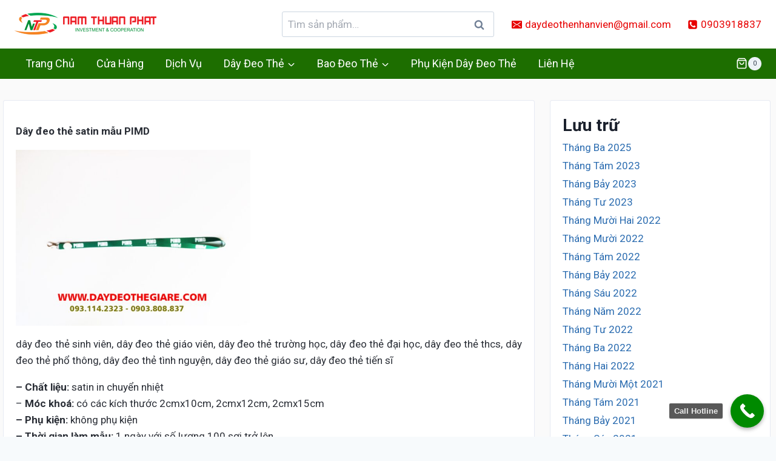

--- FILE ---
content_type: text/html; charset=UTF-8
request_url: https://daydeothegiare.com/2326/day-deo-the-satin-mau-pimd/
body_size: 30196
content:
<!doctype html>
<html lang="vi" class="no-js" itemtype="https://schema.org/Blog" itemscope>
<head>
	<meta charset="UTF-8">
	<meta name="viewport" content="width=device-width, initial-scale=1, minimum-scale=1">
	<meta name='robots' content='index, follow, max-image-preview:large, max-snippet:-1, max-video-preview:-1' />

	<!-- This site is optimized with the Yoast SEO plugin v21.5 - https://yoast.com/wordpress/plugins/seo/ -->
	<title>Dây đeo thẻ satin mẫu PIMD - Dây đeo thẻ giá rẻ</title>
	<meta name="description" content="Cung cấp dây đeo thẻ giá rẻ , dây đeo thẻ cao cấp , in dây đeo thẻ nhân viên , in dây lụa , in dây satin , dây polyester , bao đeo thẻ cao cấp , bao đeo thẻ giá rẻ , bao đeo thẻ sinh viên . Chúng tôi cam kết mang đến cho quý khách hàng sản phẩm tốt nhất với giá cả tốt nhất thị trường . Hotline : 0903808837 ." />
	<link rel="canonical" href="https://daydeothegiare.com/2326/day-deo-the-satin-mau-pimd/" />
	<meta property="og:locale" content="vi_VN" />
	<meta property="og:type" content="article" />
	<meta property="og:title" content="Dây đeo thẻ satin mẫu PIMD - Dây đeo thẻ giá rẻ" />
	<meta property="og:description" content="Cung cấp dây đeo thẻ giá rẻ , dây đeo thẻ cao cấp , in dây đeo thẻ nhân viên , in dây lụa , in dây satin , dây polyester , bao đeo thẻ cao cấp , bao đeo thẻ giá rẻ , bao đeo thẻ sinh viên . Chúng tôi cam kết mang đến cho quý khách hàng sản phẩm tốt nhất với giá cả tốt nhất thị trường . Hotline : 0903808837 ." />
	<meta property="og:url" content="https://daydeothegiare.com/2326/day-deo-the-satin-mau-pimd/" />
	<meta property="og:site_name" content="Dây đeo thẻ giá rẻ" />
	<meta property="article:published_time" content="2020-01-09T03:50:53+00:00" />
	<meta property="article:modified_time" content="2020-05-28T08:05:21+00:00" />
	<meta property="og:image" content="https://daydeothegiare.com/wp-content/uploads/2020/01/day.deo_.the-63.jpg" />
	<meta property="og:image:width" content="2560" />
	<meta property="og:image:height" content="1920" />
	<meta property="og:image:type" content="image/jpeg" />
	<meta name="author" content="admin_blog" />
	<meta name="twitter:card" content="summary_large_image" />
	<meta name="twitter:label1" content="Được viết bởi" />
	<meta name="twitter:data1" content="admin_blog" />
	<meta name="twitter:label2" content="Ước tính thời gian đọc" />
	<meta name="twitter:data2" content="2 phút" />
	<script type="application/ld+json" class="yoast-schema-graph">{"@context":"https://schema.org","@graph":[{"@type":"Article","@id":"https://daydeothegiare.com/2326/day-deo-the-satin-mau-pimd/#article","isPartOf":{"@id":"https://daydeothegiare.com/2326/day-deo-the-satin-mau-pimd/"},"author":{"name":"admin_blog","@id":"https://daydeothegiare.com/#/schema/person/5d5f58b79e8cef8de3e4139331a7722f"},"headline":"Dây đeo thẻ satin mẫu PIMD","datePublished":"2020-01-09T03:50:53+00:00","dateModified":"2020-05-28T08:05:21+00:00","mainEntityOfPage":{"@id":"https://daydeothegiare.com/2326/day-deo-the-satin-mau-pimd/"},"wordCount":502,"commentCount":0,"publisher":{"@id":"https://daydeothegiare.com/#/schema/person/55f25f358c87a20e4eebf5794a6c9262"},"image":{"@id":"https://daydeothegiare.com/2326/day-deo-the-satin-mau-pimd/#primaryimage"},"thumbnailUrl":"https://daydeothegiare.com/wp-content/uploads/2020/01/day.deo_.the-63.jpg","keywords":["Dây đeo thẻ","Dây đeo thẻ giá rẻ","Dây đeo thẻ nhân viên","Dây đeo thẻ satin","Dây đeo thẻ satin chuyển nhiệt","Dây đeo thẻ sinh viên"],"articleSection":["Dây đeo thẻ","Dây đeo thẻ giá rẻ","Dây đeo thẻ nhân viên","Dây đeo thẻ satin"],"inLanguage":"vi","potentialAction":[{"@type":"CommentAction","name":"Comment","target":["https://daydeothegiare.com/2326/day-deo-the-satin-mau-pimd/#respond"]}]},{"@type":"WebPage","@id":"https://daydeothegiare.com/2326/day-deo-the-satin-mau-pimd/","url":"https://daydeothegiare.com/2326/day-deo-the-satin-mau-pimd/","name":"Dây đeo thẻ satin mẫu PIMD - Dây đeo thẻ giá rẻ","isPartOf":{"@id":"https://daydeothegiare.com/#website"},"primaryImageOfPage":{"@id":"https://daydeothegiare.com/2326/day-deo-the-satin-mau-pimd/#primaryimage"},"image":{"@id":"https://daydeothegiare.com/2326/day-deo-the-satin-mau-pimd/#primaryimage"},"thumbnailUrl":"https://daydeothegiare.com/wp-content/uploads/2020/01/day.deo_.the-63.jpg","datePublished":"2020-01-09T03:50:53+00:00","dateModified":"2020-05-28T08:05:21+00:00","description":"Cung cấp dây đeo thẻ giá rẻ , dây đeo thẻ cao cấp , in dây đeo thẻ nhân viên , in dây lụa , in dây satin , dây polyester , bao đeo thẻ cao cấp , bao đeo thẻ giá rẻ , bao đeo thẻ sinh viên . Chúng tôi cam kết mang đến cho quý khách hàng sản phẩm tốt nhất với giá cả tốt nhất thị trường . Hotline : 0903808837 .","breadcrumb":{"@id":"https://daydeothegiare.com/2326/day-deo-the-satin-mau-pimd/#breadcrumb"},"inLanguage":"vi","potentialAction":[{"@type":"ReadAction","target":["https://daydeothegiare.com/2326/day-deo-the-satin-mau-pimd/"]}]},{"@type":"ImageObject","inLanguage":"vi","@id":"https://daydeothegiare.com/2326/day-deo-the-satin-mau-pimd/#primaryimage","url":"https://daydeothegiare.com/wp-content/uploads/2020/01/day.deo_.the-63.jpg","contentUrl":"https://daydeothegiare.com/wp-content/uploads/2020/01/day.deo_.the-63.jpg","width":2560,"height":1920},{"@type":"BreadcrumbList","@id":"https://daydeothegiare.com/2326/day-deo-the-satin-mau-pimd/#breadcrumb","itemListElement":[{"@type":"ListItem","position":1,"name":"Trang chủ","item":"https://daydeothegiare.com/"},{"@type":"ListItem","position":2,"name":"Dây đeo thẻ satin mẫu PIMD"}]},{"@type":"WebSite","@id":"https://daydeothegiare.com/#website","url":"https://daydeothegiare.com/","name":"Dây đeo thẻ giá rẻ","description":"Sản xuất dây đeo thẻ giá rẻ, sinh viên, nhân viên","publisher":{"@id":"https://daydeothegiare.com/#/schema/person/55f25f358c87a20e4eebf5794a6c9262"},"potentialAction":[{"@type":"SearchAction","target":{"@type":"EntryPoint","urlTemplate":"https://daydeothegiare.com/?s={search_term_string}"},"query-input":"required name=search_term_string"}],"inLanguage":"vi"},{"@type":["Person","Organization"],"@id":"https://daydeothegiare.com/#/schema/person/55f25f358c87a20e4eebf5794a6c9262","name":"Hoai Anh","image":{"@type":"ImageObject","inLanguage":"vi","@id":"https://daydeothegiare.com/#/schema/person/image/","url":"https://daydeothegiare.com/wp-content/uploads/2020/01/cropped-logo-namthuanphat.png","contentUrl":"https://daydeothegiare.com/wp-content/uploads/2020/01/cropped-logo-namthuanphat.png","width":240,"height":48,"caption":"Hoai Anh"},"logo":{"@id":"https://daydeothegiare.com/#/schema/person/image/"},"sameAs":["http://daydeothegiare.com"]},{"@type":"Person","@id":"https://daydeothegiare.com/#/schema/person/5d5f58b79e8cef8de3e4139331a7722f","name":"admin_blog","image":{"@type":"ImageObject","inLanguage":"vi","@id":"https://daydeothegiare.com/#/schema/person/image/","url":"https://secure.gravatar.com/avatar/05bd3026bcd34ccc62cee398e85ec371?s=96&d=mm&r=g","contentUrl":"https://secure.gravatar.com/avatar/05bd3026bcd34ccc62cee398e85ec371?s=96&d=mm&r=g","caption":"admin_blog"},"url":"https://daydeothegiare.com/author/admin_blog/"}]}</script>
	<!-- / Yoast SEO plugin. -->


<link rel="alternate" type="application/rss+xml" title="Dòng thông tin Dây đeo thẻ giá rẻ &raquo;" href="https://daydeothegiare.com/feed/" />
<link rel="alternate" type="application/rss+xml" title="Dòng phản hồi Dây đeo thẻ giá rẻ &raquo;" href="https://daydeothegiare.com/comments/feed/" />
			<script>document.documentElement.classList.remove( 'no-js' );</script>
			<link rel="alternate" type="application/rss+xml" title="Dây đeo thẻ giá rẻ &raquo; Dây đeo thẻ satin mẫu PIMD Dòng phản hồi" href="https://daydeothegiare.com/2326/day-deo-the-satin-mau-pimd/feed/" />
<script>
window._wpemojiSettings = {"baseUrl":"https:\/\/s.w.org\/images\/core\/emoji\/14.0.0\/72x72\/","ext":".png","svgUrl":"https:\/\/s.w.org\/images\/core\/emoji\/14.0.0\/svg\/","svgExt":".svg","source":{"concatemoji":"https:\/\/daydeothegiare.com\/wp-includes\/js\/wp-emoji-release.min.js?ver=6.4.1"}};
/*! This file is auto-generated */
!function(i,n){var o,s,e;function c(e){try{var t={supportTests:e,timestamp:(new Date).valueOf()};sessionStorage.setItem(o,JSON.stringify(t))}catch(e){}}function p(e,t,n){e.clearRect(0,0,e.canvas.width,e.canvas.height),e.fillText(t,0,0);var t=new Uint32Array(e.getImageData(0,0,e.canvas.width,e.canvas.height).data),r=(e.clearRect(0,0,e.canvas.width,e.canvas.height),e.fillText(n,0,0),new Uint32Array(e.getImageData(0,0,e.canvas.width,e.canvas.height).data));return t.every(function(e,t){return e===r[t]})}function u(e,t,n){switch(t){case"flag":return n(e,"\ud83c\udff3\ufe0f\u200d\u26a7\ufe0f","\ud83c\udff3\ufe0f\u200b\u26a7\ufe0f")?!1:!n(e,"\ud83c\uddfa\ud83c\uddf3","\ud83c\uddfa\u200b\ud83c\uddf3")&&!n(e,"\ud83c\udff4\udb40\udc67\udb40\udc62\udb40\udc65\udb40\udc6e\udb40\udc67\udb40\udc7f","\ud83c\udff4\u200b\udb40\udc67\u200b\udb40\udc62\u200b\udb40\udc65\u200b\udb40\udc6e\u200b\udb40\udc67\u200b\udb40\udc7f");case"emoji":return!n(e,"\ud83e\udef1\ud83c\udffb\u200d\ud83e\udef2\ud83c\udfff","\ud83e\udef1\ud83c\udffb\u200b\ud83e\udef2\ud83c\udfff")}return!1}function f(e,t,n){var r="undefined"!=typeof WorkerGlobalScope&&self instanceof WorkerGlobalScope?new OffscreenCanvas(300,150):i.createElement("canvas"),a=r.getContext("2d",{willReadFrequently:!0}),o=(a.textBaseline="top",a.font="600 32px Arial",{});return e.forEach(function(e){o[e]=t(a,e,n)}),o}function t(e){var t=i.createElement("script");t.src=e,t.defer=!0,i.head.appendChild(t)}"undefined"!=typeof Promise&&(o="wpEmojiSettingsSupports",s=["flag","emoji"],n.supports={everything:!0,everythingExceptFlag:!0},e=new Promise(function(e){i.addEventListener("DOMContentLoaded",e,{once:!0})}),new Promise(function(t){var n=function(){try{var e=JSON.parse(sessionStorage.getItem(o));if("object"==typeof e&&"number"==typeof e.timestamp&&(new Date).valueOf()<e.timestamp+604800&&"object"==typeof e.supportTests)return e.supportTests}catch(e){}return null}();if(!n){if("undefined"!=typeof Worker&&"undefined"!=typeof OffscreenCanvas&&"undefined"!=typeof URL&&URL.createObjectURL&&"undefined"!=typeof Blob)try{var e="postMessage("+f.toString()+"("+[JSON.stringify(s),u.toString(),p.toString()].join(",")+"));",r=new Blob([e],{type:"text/javascript"}),a=new Worker(URL.createObjectURL(r),{name:"wpTestEmojiSupports"});return void(a.onmessage=function(e){c(n=e.data),a.terminate(),t(n)})}catch(e){}c(n=f(s,u,p))}t(n)}).then(function(e){for(var t in e)n.supports[t]=e[t],n.supports.everything=n.supports.everything&&n.supports[t],"flag"!==t&&(n.supports.everythingExceptFlag=n.supports.everythingExceptFlag&&n.supports[t]);n.supports.everythingExceptFlag=n.supports.everythingExceptFlag&&!n.supports.flag,n.DOMReady=!1,n.readyCallback=function(){n.DOMReady=!0}}).then(function(){return e}).then(function(){var e;n.supports.everything||(n.readyCallback(),(e=n.source||{}).concatemoji?t(e.concatemoji):e.wpemoji&&e.twemoji&&(t(e.twemoji),t(e.wpemoji)))}))}((window,document),window._wpemojiSettings);
</script>
<style id='wp-emoji-styles-inline-css'>

	img.wp-smiley, img.emoji {
		display: inline !important;
		border: none !important;
		box-shadow: none !important;
		height: 1em !important;
		width: 1em !important;
		margin: 0 0.07em !important;
		vertical-align: -0.1em !important;
		background: none !important;
		padding: 0 !important;
	}
</style>
<link rel='stylesheet' id='wp-block-library-css' href='https://daydeothegiare.com/wp-includes/css/dist/block-library/style.min.css?ver=6.4.1' media='all' />
<style id='classic-theme-styles-inline-css'>
/*! This file is auto-generated */
.wp-block-button__link{color:#fff;background-color:#32373c;border-radius:9999px;box-shadow:none;text-decoration:none;padding:calc(.667em + 2px) calc(1.333em + 2px);font-size:1.125em}.wp-block-file__button{background:#32373c;color:#fff;text-decoration:none}
</style>
<style id='global-styles-inline-css'>
body{--wp--preset--color--black: #000000;--wp--preset--color--cyan-bluish-gray: #abb8c3;--wp--preset--color--white: #ffffff;--wp--preset--color--pale-pink: #f78da7;--wp--preset--color--vivid-red: #cf2e2e;--wp--preset--color--luminous-vivid-orange: #ff6900;--wp--preset--color--luminous-vivid-amber: #fcb900;--wp--preset--color--light-green-cyan: #7bdcb5;--wp--preset--color--vivid-green-cyan: #00d084;--wp--preset--color--pale-cyan-blue: #8ed1fc;--wp--preset--color--vivid-cyan-blue: #0693e3;--wp--preset--color--vivid-purple: #9b51e0;--wp--preset--color--theme-palette-1: #2B6CB0;--wp--preset--color--theme-palette-2: #215387;--wp--preset--color--theme-palette-3: #1A202C;--wp--preset--color--theme-palette-4: #2D3748;--wp--preset--color--theme-palette-5: #4A5568;--wp--preset--color--theme-palette-6: #718096;--wp--preset--color--theme-palette-7: #EDF2F7;--wp--preset--color--theme-palette-8: #F7FAFC;--wp--preset--color--theme-palette-9: #ffffff;--wp--preset--gradient--vivid-cyan-blue-to-vivid-purple: linear-gradient(135deg,rgba(6,147,227,1) 0%,rgb(155,81,224) 100%);--wp--preset--gradient--light-green-cyan-to-vivid-green-cyan: linear-gradient(135deg,rgb(122,220,180) 0%,rgb(0,208,130) 100%);--wp--preset--gradient--luminous-vivid-amber-to-luminous-vivid-orange: linear-gradient(135deg,rgba(252,185,0,1) 0%,rgba(255,105,0,1) 100%);--wp--preset--gradient--luminous-vivid-orange-to-vivid-red: linear-gradient(135deg,rgba(255,105,0,1) 0%,rgb(207,46,46) 100%);--wp--preset--gradient--very-light-gray-to-cyan-bluish-gray: linear-gradient(135deg,rgb(238,238,238) 0%,rgb(169,184,195) 100%);--wp--preset--gradient--cool-to-warm-spectrum: linear-gradient(135deg,rgb(74,234,220) 0%,rgb(151,120,209) 20%,rgb(207,42,186) 40%,rgb(238,44,130) 60%,rgb(251,105,98) 80%,rgb(254,248,76) 100%);--wp--preset--gradient--blush-light-purple: linear-gradient(135deg,rgb(255,206,236) 0%,rgb(152,150,240) 100%);--wp--preset--gradient--blush-bordeaux: linear-gradient(135deg,rgb(254,205,165) 0%,rgb(254,45,45) 50%,rgb(107,0,62) 100%);--wp--preset--gradient--luminous-dusk: linear-gradient(135deg,rgb(255,203,112) 0%,rgb(199,81,192) 50%,rgb(65,88,208) 100%);--wp--preset--gradient--pale-ocean: linear-gradient(135deg,rgb(255,245,203) 0%,rgb(182,227,212) 50%,rgb(51,167,181) 100%);--wp--preset--gradient--electric-grass: linear-gradient(135deg,rgb(202,248,128) 0%,rgb(113,206,126) 100%);--wp--preset--gradient--midnight: linear-gradient(135deg,rgb(2,3,129) 0%,rgb(40,116,252) 100%);--wp--preset--font-size--small: 14px;--wp--preset--font-size--medium: 24px;--wp--preset--font-size--large: 32px;--wp--preset--font-size--x-large: 42px;--wp--preset--font-size--larger: 40px;--wp--preset--spacing--20: 0.44rem;--wp--preset--spacing--30: 0.67rem;--wp--preset--spacing--40: 1rem;--wp--preset--spacing--50: 1.5rem;--wp--preset--spacing--60: 2.25rem;--wp--preset--spacing--70: 3.38rem;--wp--preset--spacing--80: 5.06rem;--wp--preset--shadow--natural: 6px 6px 9px rgba(0, 0, 0, 0.2);--wp--preset--shadow--deep: 12px 12px 50px rgba(0, 0, 0, 0.4);--wp--preset--shadow--sharp: 6px 6px 0px rgba(0, 0, 0, 0.2);--wp--preset--shadow--outlined: 6px 6px 0px -3px rgba(255, 255, 255, 1), 6px 6px rgba(0, 0, 0, 1);--wp--preset--shadow--crisp: 6px 6px 0px rgba(0, 0, 0, 1);}:where(.is-layout-flex){gap: 0.5em;}:where(.is-layout-grid){gap: 0.5em;}body .is-layout-flow > .alignleft{float: left;margin-inline-start: 0;margin-inline-end: 2em;}body .is-layout-flow > .alignright{float: right;margin-inline-start: 2em;margin-inline-end: 0;}body .is-layout-flow > .aligncenter{margin-left: auto !important;margin-right: auto !important;}body .is-layout-constrained > .alignleft{float: left;margin-inline-start: 0;margin-inline-end: 2em;}body .is-layout-constrained > .alignright{float: right;margin-inline-start: 2em;margin-inline-end: 0;}body .is-layout-constrained > .aligncenter{margin-left: auto !important;margin-right: auto !important;}body .is-layout-constrained > :where(:not(.alignleft):not(.alignright):not(.alignfull)){max-width: var(--wp--style--global--content-size);margin-left: auto !important;margin-right: auto !important;}body .is-layout-constrained > .alignwide{max-width: var(--wp--style--global--wide-size);}body .is-layout-flex{display: flex;}body .is-layout-flex{flex-wrap: wrap;align-items: center;}body .is-layout-flex > *{margin: 0;}body .is-layout-grid{display: grid;}body .is-layout-grid > *{margin: 0;}:where(.wp-block-columns.is-layout-flex){gap: 2em;}:where(.wp-block-columns.is-layout-grid){gap: 2em;}:where(.wp-block-post-template.is-layout-flex){gap: 1.25em;}:where(.wp-block-post-template.is-layout-grid){gap: 1.25em;}.has-black-color{color: var(--wp--preset--color--black) !important;}.has-cyan-bluish-gray-color{color: var(--wp--preset--color--cyan-bluish-gray) !important;}.has-white-color{color: var(--wp--preset--color--white) !important;}.has-pale-pink-color{color: var(--wp--preset--color--pale-pink) !important;}.has-vivid-red-color{color: var(--wp--preset--color--vivid-red) !important;}.has-luminous-vivid-orange-color{color: var(--wp--preset--color--luminous-vivid-orange) !important;}.has-luminous-vivid-amber-color{color: var(--wp--preset--color--luminous-vivid-amber) !important;}.has-light-green-cyan-color{color: var(--wp--preset--color--light-green-cyan) !important;}.has-vivid-green-cyan-color{color: var(--wp--preset--color--vivid-green-cyan) !important;}.has-pale-cyan-blue-color{color: var(--wp--preset--color--pale-cyan-blue) !important;}.has-vivid-cyan-blue-color{color: var(--wp--preset--color--vivid-cyan-blue) !important;}.has-vivid-purple-color{color: var(--wp--preset--color--vivid-purple) !important;}.has-black-background-color{background-color: var(--wp--preset--color--black) !important;}.has-cyan-bluish-gray-background-color{background-color: var(--wp--preset--color--cyan-bluish-gray) !important;}.has-white-background-color{background-color: var(--wp--preset--color--white) !important;}.has-pale-pink-background-color{background-color: var(--wp--preset--color--pale-pink) !important;}.has-vivid-red-background-color{background-color: var(--wp--preset--color--vivid-red) !important;}.has-luminous-vivid-orange-background-color{background-color: var(--wp--preset--color--luminous-vivid-orange) !important;}.has-luminous-vivid-amber-background-color{background-color: var(--wp--preset--color--luminous-vivid-amber) !important;}.has-light-green-cyan-background-color{background-color: var(--wp--preset--color--light-green-cyan) !important;}.has-vivid-green-cyan-background-color{background-color: var(--wp--preset--color--vivid-green-cyan) !important;}.has-pale-cyan-blue-background-color{background-color: var(--wp--preset--color--pale-cyan-blue) !important;}.has-vivid-cyan-blue-background-color{background-color: var(--wp--preset--color--vivid-cyan-blue) !important;}.has-vivid-purple-background-color{background-color: var(--wp--preset--color--vivid-purple) !important;}.has-black-border-color{border-color: var(--wp--preset--color--black) !important;}.has-cyan-bluish-gray-border-color{border-color: var(--wp--preset--color--cyan-bluish-gray) !important;}.has-white-border-color{border-color: var(--wp--preset--color--white) !important;}.has-pale-pink-border-color{border-color: var(--wp--preset--color--pale-pink) !important;}.has-vivid-red-border-color{border-color: var(--wp--preset--color--vivid-red) !important;}.has-luminous-vivid-orange-border-color{border-color: var(--wp--preset--color--luminous-vivid-orange) !important;}.has-luminous-vivid-amber-border-color{border-color: var(--wp--preset--color--luminous-vivid-amber) !important;}.has-light-green-cyan-border-color{border-color: var(--wp--preset--color--light-green-cyan) !important;}.has-vivid-green-cyan-border-color{border-color: var(--wp--preset--color--vivid-green-cyan) !important;}.has-pale-cyan-blue-border-color{border-color: var(--wp--preset--color--pale-cyan-blue) !important;}.has-vivid-cyan-blue-border-color{border-color: var(--wp--preset--color--vivid-cyan-blue) !important;}.has-vivid-purple-border-color{border-color: var(--wp--preset--color--vivid-purple) !important;}.has-vivid-cyan-blue-to-vivid-purple-gradient-background{background: var(--wp--preset--gradient--vivid-cyan-blue-to-vivid-purple) !important;}.has-light-green-cyan-to-vivid-green-cyan-gradient-background{background: var(--wp--preset--gradient--light-green-cyan-to-vivid-green-cyan) !important;}.has-luminous-vivid-amber-to-luminous-vivid-orange-gradient-background{background: var(--wp--preset--gradient--luminous-vivid-amber-to-luminous-vivid-orange) !important;}.has-luminous-vivid-orange-to-vivid-red-gradient-background{background: var(--wp--preset--gradient--luminous-vivid-orange-to-vivid-red) !important;}.has-very-light-gray-to-cyan-bluish-gray-gradient-background{background: var(--wp--preset--gradient--very-light-gray-to-cyan-bluish-gray) !important;}.has-cool-to-warm-spectrum-gradient-background{background: var(--wp--preset--gradient--cool-to-warm-spectrum) !important;}.has-blush-light-purple-gradient-background{background: var(--wp--preset--gradient--blush-light-purple) !important;}.has-blush-bordeaux-gradient-background{background: var(--wp--preset--gradient--blush-bordeaux) !important;}.has-luminous-dusk-gradient-background{background: var(--wp--preset--gradient--luminous-dusk) !important;}.has-pale-ocean-gradient-background{background: var(--wp--preset--gradient--pale-ocean) !important;}.has-electric-grass-gradient-background{background: var(--wp--preset--gradient--electric-grass) !important;}.has-midnight-gradient-background{background: var(--wp--preset--gradient--midnight) !important;}.has-small-font-size{font-size: var(--wp--preset--font-size--small) !important;}.has-medium-font-size{font-size: var(--wp--preset--font-size--medium) !important;}.has-large-font-size{font-size: var(--wp--preset--font-size--large) !important;}.has-x-large-font-size{font-size: var(--wp--preset--font-size--x-large) !important;}
.wp-block-navigation a:where(:not(.wp-element-button)){color: inherit;}
:where(.wp-block-post-template.is-layout-flex){gap: 1.25em;}:where(.wp-block-post-template.is-layout-grid){gap: 1.25em;}
:where(.wp-block-columns.is-layout-flex){gap: 2em;}:where(.wp-block-columns.is-layout-grid){gap: 2em;}
.wp-block-pullquote{font-size: 1.5em;line-height: 1.6;}
</style>
<style id='woocommerce-inline-inline-css'>
.woocommerce form .form-row .required { visibility: visible; }
</style>
<link rel='stylesheet' id='kadence-global-css' href='https://daydeothegiare.com/wp-content/themes/kadence/assets/css/global.min.css?ver=1699615942' media='all' />
<style id='kadence-global-inline-css'>
/* Kadence Base CSS */
:root{--global-palette1:#2B6CB0;--global-palette2:#215387;--global-palette3:#1A202C;--global-palette4:#2D3748;--global-palette5:#4A5568;--global-palette6:#718096;--global-palette7:#EDF2F7;--global-palette8:#F7FAFC;--global-palette9:#ffffff;--global-palette9rgb:255, 255, 255;--global-palette-highlight:var(--global-palette1);--global-palette-highlight-alt:var(--global-palette2);--global-palette-highlight-alt2:var(--global-palette9);--global-palette-btn-bg:var(--global-palette1);--global-palette-btn-bg-hover:var(--global-palette2);--global-palette-btn:var(--global-palette9);--global-palette-btn-hover:var(--global-palette9);--global-body-font-family:-apple-system,BlinkMacSystemFont,"Segoe UI",Roboto,Oxygen-Sans,Ubuntu,Cantarell,"Helvetica Neue",sans-serif, "Apple Color Emoji", "Segoe UI Emoji", "Segoe UI Symbol";--global-heading-font-family:inherit;--global-primary-nav-font-family:inherit;--global-fallback-font:sans-serif;--global-display-fallback-font:sans-serif;--global-content-width:1290px;--global-content-narrow-width:842px;--global-content-edge-padding:1.5rem;--global-content-boxed-padding:1rem;--global-calc-content-width:calc(1290px - var(--global-content-edge-padding) - var(--global-content-edge-padding) );--wp--style--global--content-size:var(--global-calc-content-width);}.wp-site-blocks{--global-vw:calc( 100vw - ( 0.5 * var(--scrollbar-offset)));}:root body.kadence-elementor-colors{--e-global-color-kadence1:var(--global-palette1);--e-global-color-kadence2:var(--global-palette2);--e-global-color-kadence3:var(--global-palette3);--e-global-color-kadence4:var(--global-palette4);--e-global-color-kadence5:var(--global-palette5);--e-global-color-kadence6:var(--global-palette6);--e-global-color-kadence7:var(--global-palette7);--e-global-color-kadence8:var(--global-palette8);--e-global-color-kadence9:var(--global-palette9);}body{background:var(--global-palette8);}body, input, select, optgroup, textarea{font-weight:400;font-size:17px;line-height:1.6;font-family:var(--global-body-font-family);color:var(--global-palette4);}.content-bg, body.content-style-unboxed .site{background:var(--global-palette9);}h1,h2,h3,h4,h5,h6{font-family:var(--global-heading-font-family);}h1{font-weight:700;font-size:32px;line-height:1.5;color:var(--global-palette3);}h2{font-weight:700;font-size:28px;line-height:1.5;color:var(--global-palette3);}h3{font-weight:700;font-size:24px;line-height:1.5;color:var(--global-palette3);}h4{font-weight:700;font-size:22px;line-height:1.5;color:var(--global-palette4);}h5{font-weight:700;font-size:20px;line-height:1.5;color:var(--global-palette4);}h6{font-weight:700;font-size:18px;line-height:1.5;color:var(--global-palette5);}.entry-hero .kadence-breadcrumbs{max-width:1290px;}.site-container, .site-header-row-layout-contained, .site-footer-row-layout-contained, .entry-hero-layout-contained, .comments-area, .alignfull > .wp-block-cover__inner-container, .alignwide > .wp-block-cover__inner-container{max-width:var(--global-content-width);}.content-width-narrow .content-container.site-container, .content-width-narrow .hero-container.site-container{max-width:var(--global-content-narrow-width);}@media all and (min-width: 1520px){.wp-site-blocks .content-container  .alignwide{margin-left:-115px;margin-right:-115px;width:unset;max-width:unset;}}@media all and (min-width: 1102px){.content-width-narrow .wp-site-blocks .content-container .alignwide{margin-left:-130px;margin-right:-130px;width:unset;max-width:unset;}}.content-style-boxed .wp-site-blocks .entry-content .alignwide{margin-left:calc( -1 * var( --global-content-boxed-padding ) );margin-right:calc( -1 * var( --global-content-boxed-padding ) );}.content-area{margin-top:2rem;margin-bottom:2rem;}@media all and (max-width: 1024px){.content-area{margin-top:3rem;margin-bottom:3rem;}}@media all and (max-width: 767px){.content-area{margin-top:2rem;margin-bottom:2rem;}}@media all and (max-width: 1024px){:root{--global-content-boxed-padding:2rem;}}@media all and (max-width: 767px){:root{--global-content-boxed-padding:1.5rem;}}.entry-content-wrap{padding:1rem;}@media all and (max-width: 1024px){.entry-content-wrap{padding:2rem;}}@media all and (max-width: 767px){.entry-content-wrap{padding:1.5rem;}}.entry.single-entry{box-shadow:0px 15px 15px -10px rgba(0,0,0,0.05);}.entry.loop-entry{box-shadow:0px 15px 15px -10px rgba(0,0,0,0.05);}.loop-entry .entry-content-wrap{padding:1rem;}@media all and (max-width: 1024px){.loop-entry .entry-content-wrap{padding:2rem;}}@media all and (max-width: 767px){.loop-entry .entry-content-wrap{padding:1.5rem;}}button, .button, .wp-block-button__link, input[type="button"], input[type="reset"], input[type="submit"], .fl-button, .elementor-button-wrapper .elementor-button{box-shadow:0px 0px 0px -7px rgba(0,0,0,0);}button:hover, button:focus, button:active, .button:hover, .button:focus, .button:active, .wp-block-button__link:hover, .wp-block-button__link:focus, .wp-block-button__link:active, input[type="button"]:hover, input[type="button"]:focus, input[type="button"]:active, input[type="reset"]:hover, input[type="reset"]:focus, input[type="reset"]:active, input[type="submit"]:hover, input[type="submit"]:focus, input[type="submit"]:active, .elementor-button-wrapper .elementor-button:hover, .elementor-button-wrapper .elementor-button:focus, .elementor-button-wrapper .elementor-button:active{box-shadow:0px 15px 25px -7px rgba(0,0,0,0.1);}.kb-button.kb-btn-global-outline.kb-btn-global-inherit{padding-top:calc(px - 2px);padding-right:calc(px - 2px);padding-bottom:calc(px - 2px);padding-left:calc(px - 2px);}.entry-content :where(.wp-block-image) img, .entry-content :where(.wp-block-kadence-image) img{border-radius:10px;}@media all and (min-width: 1025px){.transparent-header .entry-hero .entry-hero-container-inner{padding-top:calc(80px + 0px);}}@media all and (max-width: 1024px){.mobile-transparent-header .entry-hero .entry-hero-container-inner{padding-top:80px;}}@media all and (max-width: 767px){.mobile-transparent-header .entry-hero .entry-hero-container-inner{padding-top:80px;}}#kt-scroll-up-reader, #kt-scroll-up{border-radius:0px 0px 0px 0px;bottom:30px;font-size:1.2em;padding:0.4em 0.4em 0.4em 0.4em;}#kt-scroll-up-reader.scroll-up-side-right, #kt-scroll-up.scroll-up-side-right{right:30px;}#kt-scroll-up-reader.scroll-up-side-left, #kt-scroll-up.scroll-up-side-left{left:30px;}.entry-hero.post-hero-section .entry-header{min-height:200px;}
/* Kadence Header CSS */
@media all and (max-width: 1024px){.mobile-transparent-header #masthead{position:absolute;left:0px;right:0px;z-index:100;}.kadence-scrollbar-fixer.mobile-transparent-header #masthead{right:var(--scrollbar-offset,0);}.mobile-transparent-header #masthead, .mobile-transparent-header .site-top-header-wrap .site-header-row-container-inner, .mobile-transparent-header .site-main-header-wrap .site-header-row-container-inner, .mobile-transparent-header .site-bottom-header-wrap .site-header-row-container-inner{background:transparent;}.site-header-row-tablet-layout-fullwidth, .site-header-row-tablet-layout-standard{padding:0px;}}@media all and (min-width: 1025px){.transparent-header #masthead{position:absolute;left:0px;right:0px;z-index:100;}.transparent-header.kadence-scrollbar-fixer #masthead{right:var(--scrollbar-offset,0);}.transparent-header #masthead, .transparent-header .site-top-header-wrap .site-header-row-container-inner, .transparent-header .site-main-header-wrap .site-header-row-container-inner, .transparent-header .site-bottom-header-wrap .site-header-row-container-inner{background:transparent;}}.site-branding a.brand img{max-width:240px;}.site-branding a.brand img.svg-logo-image{width:240px;}.site-branding{padding:0px 0px 0px 0px;}#masthead, #masthead .kadence-sticky-header.item-is-fixed:not(.item-at-start):not(.site-header-row-container):not(.site-main-header-wrap), #masthead .kadence-sticky-header.item-is-fixed:not(.item-at-start) > .site-header-row-container-inner{background:#ffffff;}.site-main-header-inner-wrap{min-height:80px;}.site-bottom-header-wrap .site-header-row-container-inner{background:#1d6e00;}.site-bottom-header-inner-wrap{min-height:0px;}.header-navigation[class*="header-navigation-style-underline"] .header-menu-container.primary-menu-container>ul>li>a:after{width:calc( 100% - 2em);}.main-navigation .primary-menu-container > ul > li.menu-item > a{padding-left:calc(2em / 2);padding-right:calc(2em / 2);padding-top:0.6em;padding-bottom:0.6em;color:var(--global-palette9);}.main-navigation .primary-menu-container > ul > li.menu-item .dropdown-nav-special-toggle{right:calc(2em / 2);}.main-navigation .primary-menu-container > ul li.menu-item > a{font-style:normal;font-weight:normal;font-size:18px;text-transform:capitalize;}.main-navigation .primary-menu-container > ul > li.menu-item > a:hover{color:var(--global-palette9);}.main-navigation .primary-menu-container > ul > li.menu-item.current-menu-item > a{color:var(--global-palette9);}.header-navigation .header-menu-container ul ul.sub-menu, .header-navigation .header-menu-container ul ul.submenu{background:var(--global-palette9);box-shadow:0px 2px 13px 0px rgba(0,0,0,0.1);}.header-navigation .header-menu-container ul ul li.menu-item, .header-menu-container ul.menu > li.kadence-menu-mega-enabled > ul > li.menu-item > a{border-bottom:1px none rgba(255,255,255,0.1);}.header-navigation .header-menu-container ul ul li.menu-item > a{width:250px;padding-top:1em;padding-bottom:1em;color:#1d6e00;font-style:normal;font-size:16px;}.header-navigation .header-menu-container ul ul li.menu-item > a:hover{color:var(--global-palette9);background:#1d6e00;}.header-navigation .header-menu-container ul ul li.menu-item.current-menu-item > a{color:var(--global-palette9);background:#1d6e00;}.mobile-toggle-open-container .menu-toggle-open{color:var(--global-palette5);padding:0.4em 0.6em 0.4em 0.6em;font-size:14px;}.mobile-toggle-open-container .menu-toggle-open.menu-toggle-style-bordered{border:1px solid currentColor;}.mobile-toggle-open-container .menu-toggle-open .menu-toggle-icon{font-size:20px;}.mobile-toggle-open-container .menu-toggle-open:hover, .mobile-toggle-open-container .menu-toggle-open:focus-visible{color:var(--global-palette-highlight);}.mobile-navigation ul li{font-size:14px;}.mobile-navigation ul li a{padding-top:1em;padding-bottom:1em;}.mobile-navigation ul li > a, .mobile-navigation ul li.menu-item-has-children > .drawer-nav-drop-wrap{color:var(--global-palette8);}.mobile-navigation ul li.current-menu-item > a, .mobile-navigation ul li.current-menu-item.menu-item-has-children > .drawer-nav-drop-wrap{color:var(--global-palette-highlight);}.mobile-navigation ul li.menu-item-has-children .drawer-nav-drop-wrap, .mobile-navigation ul li:not(.menu-item-has-children) a{border-bottom:1px solid rgba(255,255,255,0.1);}.mobile-navigation:not(.drawer-navigation-parent-toggle-true) ul li.menu-item-has-children .drawer-nav-drop-wrap button{border-left:1px solid rgba(255,255,255,0.1);}#mobile-drawer .drawer-header .drawer-toggle{padding:0.6em 0.15em 0.6em 0.15em;font-size:24px;}.site-header-item .header-cart-wrap .header-cart-inner-wrap .header-cart-button{color:var(--global-palette9);}
/* Kadence Footer CSS */
.site-middle-footer-inner-wrap{padding-top:30px;padding-bottom:30px;grid-column-gap:30px;grid-row-gap:30px;}.site-middle-footer-inner-wrap .widget{margin-bottom:30px;}.site-middle-footer-inner-wrap .site-footer-section:not(:last-child):after{right:calc(-30px / 2);}.site-bottom-footer-wrap .site-footer-row-container-inner{background:#121212;}.site-bottom-footer-inner-wrap{padding-top:0px;padding-bottom:0px;grid-column-gap:30px;}.site-bottom-footer-inner-wrap .widget{margin-bottom:30px;}.site-bottom-footer-inner-wrap .site-footer-section:not(:last-child):after{right:calc(-30px / 2);}#colophon .footer-html{font-style:normal;color:var(--global-palette9);}
/* Kadence Woo CSS */
.entry-hero.product-hero-section .entry-header{min-height:200px;}.product-title .single-category{font-weight:700;font-size:32px;line-height:1.5;color:var(--global-palette3);}.wp-site-blocks .product-hero-section .extra-title{font-weight:700;font-size:32px;line-height:1.5;}.woocommerce ul.products.woo-archive-btn-button .product-action-wrap .button:not(.kb-button), .woocommerce ul.products li.woo-archive-btn-button .button:not(.kb-button), .wc-block-grid__product.woo-archive-btn-button .product-details .wc-block-grid__product-add-to-cart .wp-block-button__link{border:2px none transparent;box-shadow:0px 0px 0px 0px rgba(0,0,0,0.0);}.woocommerce ul.products.woo-archive-btn-button .product-action-wrap .button:not(.kb-button):hover, .woocommerce ul.products li.woo-archive-btn-button .button:not(.kb-button):hover, .wc-block-grid__product.woo-archive-btn-button .product-details .wc-block-grid__product-add-to-cart .wp-block-button__link:hover{box-shadow:0px 0px 0px 0px rgba(0,0,0,0);}
/* Kadence Pro Header CSS */
.header-navigation-dropdown-direction-left ul ul.submenu, .header-navigation-dropdown-direction-left ul ul.sub-menu{right:0px;left:auto;}.rtl .header-navigation-dropdown-direction-right ul ul.submenu, .rtl .header-navigation-dropdown-direction-right ul ul.sub-menu{left:0px;right:auto;}.header-account-button .nav-drop-title-wrap > .kadence-svg-iconset, .header-account-button > .kadence-svg-iconset{font-size:1.2em;}.site-header-item .header-account-button .nav-drop-title-wrap, .site-header-item .header-account-wrap > .header-account-button{display:flex;align-items:center;}.header-account-style-icon_label .header-account-label{padding-left:5px;}.header-account-style-label_icon .header-account-label{padding-right:5px;}.site-header-item .header-account-wrap .header-account-button{text-decoration:none;box-shadow:none;color:inherit;background:transparent;padding:0.6em 0em 0.6em 0em;}.header-mobile-account-wrap .header-account-button .nav-drop-title-wrap > .kadence-svg-iconset, .header-mobile-account-wrap .header-account-button > .kadence-svg-iconset{font-size:1.2em;}.header-mobile-account-wrap .header-account-button .nav-drop-title-wrap, .header-mobile-account-wrap > .header-account-button{display:flex;align-items:center;}.header-mobile-account-wrap.header-account-style-icon_label .header-account-label{padding-left:5px;}.header-mobile-account-wrap.header-account-style-label_icon .header-account-label{padding-right:5px;}.header-mobile-account-wrap .header-account-button{text-decoration:none;box-shadow:none;color:inherit;background:transparent;padding:0.6em 0em 0.6em 0em;}#login-drawer .drawer-inner .drawer-content{display:flex;justify-content:center;align-items:center;position:absolute;top:0px;bottom:0px;left:0px;right:0px;padding:0px;}#loginform p label{display:block;}#login-drawer #loginform{width:100%;}#login-drawer #loginform input{width:100%;}#login-drawer #loginform input[type="checkbox"]{width:auto;}#login-drawer .drawer-inner .drawer-header{position:relative;z-index:100;}#login-drawer .drawer-content_inner.widget_login_form_inner{padding:2em;width:100%;max-width:350px;border-radius:.25rem;background:var(--global-palette9);color:var(--global-palette4);}#login-drawer .lost_password a{color:var(--global-palette6);}#login-drawer .lost_password, #login-drawer .register-field{text-align:center;}#login-drawer .widget_login_form_inner p{margin-top:1.2em;margin-bottom:0em;}#login-drawer .widget_login_form_inner p:first-child{margin-top:0em;}#login-drawer .widget_login_form_inner label{margin-bottom:0.5em;}#login-drawer hr.register-divider{margin:1.2em 0;border-width:1px;}#login-drawer .register-field{font-size:90%;}@media all and (min-width: 1025px){#login-drawer hr.register-divider.hide-desktop{display:none;}#login-drawer p.register-field.hide-desktop{display:none;}}@media all and (max-width: 1024px){#login-drawer hr.register-divider.hide-mobile{display:none;}#login-drawer p.register-field.hide-mobile{display:none;}}@media all and (max-width: 767px){#login-drawer hr.register-divider.hide-mobile{display:none;}#login-drawer p.register-field.hide-mobile{display:none;}}.tertiary-navigation .tertiary-menu-container > ul > li.menu-item > a{padding-left:calc(1.2em / 2);padding-right:calc(1.2em / 2);padding-top:0.6em;padding-bottom:0.6em;color:var(--global-palette5);}.tertiary-navigation .tertiary-menu-container > ul > li.menu-item > a:hover{color:var(--global-palette-highlight);}.tertiary-navigation .tertiary-menu-container > ul > li.menu-item.current-menu-item > a{color:var(--global-palette3);}.quaternary-navigation .quaternary-menu-container > ul > li.menu-item > a{padding-left:calc(1.2em / 2);padding-right:calc(1.2em / 2);padding-top:0.6em;padding-bottom:0.6em;color:var(--global-palette5);}.quaternary-navigation .quaternary-menu-container > ul > li.menu-item > a:hover{color:var(--global-palette-highlight);}.quaternary-navigation .quaternary-menu-container > ul > li.menu-item.current-menu-item > a{color:var(--global-palette3);}#main-header .header-divider{border-right:1px solid var(--global-palette6);height:50%;}#main-header .header-divider2{border-right:1px solid var(--global-palette6);height:50%;}#main-header .header-divider3{border-right:1px solid var(--global-palette6);height:50%;}#mobile-header .header-mobile-divider, #mobile-drawer .header-mobile-divider{border-right:1px solid var(--global-palette6);height:50%;}#mobile-drawer .header-mobile-divider{border-top:1px solid var(--global-palette6);width:50%;}#mobile-header .header-mobile-divider2{border-right:1px solid var(--global-palette6);height:50%;}#mobile-drawer .header-mobile-divider2{border-top:1px solid var(--global-palette6);width:50%;}.header-item-search-bar form ::-webkit-input-placeholder{color:currentColor;opacity:0.5;}.header-item-search-bar form ::placeholder{color:currentColor;opacity:0.5;}.header-search-bar form{max-width:100%;width:350px;}.header-mobile-search-bar form{max-width:calc(100vw - var(--global-sm-spacing) - var(--global-sm-spacing));width:240px;}.header-widget-lstyle-normal .header-widget-area-inner a:not(.button){text-decoration:underline;}.element-contact-inner-wrap{display:flex;flex-wrap:wrap;align-items:center;margin-top:-1.6em;margin-left:calc(-1.6em / 2);margin-right:calc(-1.6em / 2);}.element-contact-inner-wrap .header-contact-item{display:inline-flex;flex-wrap:wrap;align-items:center;color:#e70000;margin-top:1.6em;margin-left:calc(1.6em / 2);margin-right:calc(1.6em / 2);}.element-contact-inner-wrap .header-contact-item .kadence-svg-iconset{font-size:1em;}.header-contact-item img{display:inline-block;}.header-contact-item .contact-label{margin-left:0.3em;}.rtl .header-contact-item .contact-label{margin-right:0.3em;margin-left:0px;}.header-mobile-contact-wrap .element-contact-inner-wrap{display:flex;flex-wrap:wrap;align-items:center;margin-top:-0.6em;margin-left:calc(-0.6em / 2);margin-right:calc(-0.6em / 2);}.header-mobile-contact-wrap .element-contact-inner-wrap .header-contact-item{display:inline-flex;flex-wrap:wrap;align-items:center;margin-top:0.6em;margin-left:calc(0.6em / 2);margin-right:calc(0.6em / 2);}.header-mobile-contact-wrap .element-contact-inner-wrap .header-contact-item .kadence-svg-iconset{font-size:1em;}#main-header .header-button2{border:2px none transparent;box-shadow:0px 0px 0px -7px rgba(0,0,0,0);}#main-header .header-button2:hover{box-shadow:0px 15px 25px -7px rgba(0,0,0,0.1);}.mobile-header-button2-wrap .mobile-header-button-inner-wrap .mobile-header-button2{border:2px none transparent;box-shadow:0px 0px 0px -7px rgba(0,0,0,0);}.mobile-header-button2-wrap .mobile-header-button-inner-wrap .mobile-header-button2:hover{box-shadow:0px 15px 25px -7px rgba(0,0,0,0.1);}#widget-drawer.popup-drawer-layout-fullwidth .drawer-content .header-widget2, #widget-drawer.popup-drawer-layout-sidepanel .drawer-inner{max-width:400px;}#widget-drawer.popup-drawer-layout-fullwidth .drawer-content .header-widget2{margin:0 auto;}.widget-toggle-open{display:flex;align-items:center;background:transparent;box-shadow:none;}.widget-toggle-open:hover, .widget-toggle-open:focus{border-color:currentColor;background:transparent;box-shadow:none;}.widget-toggle-open .widget-toggle-icon{display:flex;}.widget-toggle-open .widget-toggle-label{padding-right:5px;}.rtl .widget-toggle-open .widget-toggle-label{padding-left:5px;padding-right:0px;}.widget-toggle-open .widget-toggle-label:empty, .rtl .widget-toggle-open .widget-toggle-label:empty{padding-right:0px;padding-left:0px;}.widget-toggle-open-container .widget-toggle-open{color:var(--global-palette5);padding:0.4em 0.6em 0.4em 0.6em;font-size:14px;}.widget-toggle-open-container .widget-toggle-open.widget-toggle-style-bordered{border:1px solid currentColor;}.widget-toggle-open-container .widget-toggle-open .widget-toggle-icon{font-size:20px;}.widget-toggle-open-container .widget-toggle-open:hover, .widget-toggle-open-container .widget-toggle-open:focus{color:var(--global-palette-highlight);}#widget-drawer .header-widget-2style-normal a:not(.button){text-decoration:underline;}#widget-drawer .header-widget-2style-plain a:not(.button){text-decoration:none;}#widget-drawer .header-widget2 .widget-title{color:var(--global-palette9);}#widget-drawer .header-widget2{color:var(--global-palette8);}#widget-drawer .header-widget2 a:not(.button), #widget-drawer .header-widget2 .drawer-sub-toggle{color:var(--global-palette8);}#widget-drawer .header-widget2 a:not(.button):hover, #widget-drawer .header-widget2 .drawer-sub-toggle:hover{color:var(--global-palette9);}#mobile-secondary-site-navigation ul li{font-size:14px;}#mobile-secondary-site-navigation ul li a{padding-top:1em;padding-bottom:1em;}#mobile-secondary-site-navigation ul li > a, #mobile-secondary-site-navigation ul li.menu-item-has-children > .drawer-nav-drop-wrap{color:var(--global-palette8);}#mobile-secondary-site-navigation ul li.current-menu-item > a, #mobile-secondary-site-navigation ul li.current-menu-item.menu-item-has-children > .drawer-nav-drop-wrap{color:var(--global-palette-highlight);}#mobile-secondary-site-navigation ul li.menu-item-has-children .drawer-nav-drop-wrap, #mobile-secondary-site-navigation ul li:not(.menu-item-has-children) a{border-bottom:1px solid rgba(255,255,255,0.1);}#mobile-secondary-site-navigation:not(.drawer-navigation-parent-toggle-true) ul li.menu-item-has-children .drawer-nav-drop-wrap button{border-left:1px solid rgba(255,255,255,0.1);}
/* Kadence Pro Header CSS */
#filter-drawer.popup-drawer-layout-fullwidth .drawer-content .product-filter-widgets, #filter-drawer.popup-drawer-layout-sidepanel .drawer-inner{max-width:400px;}#filter-drawer.popup-drawer-layout-fullwidth .drawer-content .product-filter-widgets{margin:0 auto;}.filter-toggle-open-container{margin-right:0.5em;}.filter-toggle-open >*:first-child:not(:last-child){margin-right:4px;}.filter-toggle-open{color:inherit;display:flex;align-items:center;background:transparent;box-shadow:none;border-radius:0px;}.filter-toggle-open.filter-toggle-style-default{border:0px;}.filter-toggle-open:hover, .filter-toggle-open:focus{border-color:currentColor;background:transparent;color:inherit;box-shadow:none;}.filter-toggle-open .filter-toggle-icon{display:flex;}.filter-toggle-open >*:first-child:not(:last-child):empty{margin-right:0px;}.filter-toggle-open-container .filter-toggle-open{color:var(--global-palette5);padding:3px 5px 3px 5px;font-size:14px;}.filter-toggle-open-container .filter-toggle-open.filter-toggle-style-bordered{border:1px solid currentColor;}.filter-toggle-open-container .filter-toggle-open .filter-toggle-icon{font-size:20px;}.filter-toggle-open-container .filter-toggle-open:hover, .filter-toggle-open-container .filter-toggle-open:focus{color:var(--global-palette-highlight);}#filter-drawer .drawer-inner{background:var(--global-palette9);}#filter-drawer .drawer-header .drawer-toggle, #filter-drawer .drawer-header .drawer-toggle:focus{color:var(--global-palette5);}#filter-drawer .drawer-header .drawer-toggle:hover, #filter-drawer .drawer-header .drawer-toggle:focus:hover{color:var(--global-palette3);}#filter-drawer .header-filter-2style-normal a:not(.button){text-decoration:underline;}#filter-drawer .header-filter-2style-plain a:not(.button){text-decoration:none;}#filter-drawer .drawer-inner .product-filter-widgets .widget-title{color:var(--global-palette3);}#filter-drawer .drawer-inner .product-filter-widgets{color:var(--global-palette4);}#filter-drawer .drawer-inner .product-filter-widgets a, #filter-drawer .drawer-inner .product-filter-widgets .drawer-sub-toggle{color:var(--global-palette1);}#filter-drawer .drawer-inner .product-filter-widgets a:hover, #filter-drawer .drawer-inner .product-filter-widgets .drawer-sub-toggle:hover{color:var(--global-palette2);}.kadence-shop-active-filters{display:flex;flex-wrap:wrap;}.kadence-clear-filters-container a{text-decoration:none;background:var(--global-palette7);color:var(--global-palette5);padding:.6em;font-size:80%;transition:all 0.3s ease-in-out;-webkit-transition:all 0.3s ease-in-out;-moz-transition:all 0.3s ease-in-out;}.kadence-clear-filters-container ul{margin:0px;padding:0px;border:0px;list-style:none outside;overflow:hidden;zoom:1;}.kadence-clear-filters-container ul li{float:left;padding:0 0 1px 1px;list-style:none;}.kadence-clear-filters-container a:hover{background:var(--global-palette9);color:var(--global-palette3);}
</style>
<link rel='stylesheet' id='kadence-header-css' href='https://daydeothegiare.com/wp-content/themes/kadence/assets/css/header.min.css?ver=1699615942' media='all' />
<link rel='stylesheet' id='kadence-content-css' href='https://daydeothegiare.com/wp-content/themes/kadence/assets/css/content.min.css?ver=1699615942' media='all' />
<link rel='stylesheet' id='kadence-comments-css' href='https://daydeothegiare.com/wp-content/themes/kadence/assets/css/comments.min.css?ver=1699615942' media='all' />
<link rel='stylesheet' id='kadence-related-posts-css' href='https://daydeothegiare.com/wp-content/themes/kadence/assets/css/related-posts.min.css?ver=1699615942' media='all' />
<link rel='stylesheet' id='kad-splide-css' href='https://daydeothegiare.com/wp-content/themes/kadence/assets/css/kadence-splide.min.css?ver=1699615942' media='all' />
<link rel='stylesheet' id='kadence-woocommerce-css' href='https://daydeothegiare.com/wp-content/themes/kadence/assets/css/woocommerce.min.css?ver=1699615942' media='all' />
<link rel='stylesheet' id='kadence-footer-css' href='https://daydeothegiare.com/wp-content/themes/kadence/assets/css/footer.min.css?ver=1699615942' media='all' />
<link rel='stylesheet' id='elementor-icons-css' href='https://daydeothegiare.com/wp-content/plugins/elementor/assets/lib/eicons/css/elementor-icons.min.css?ver=5.23.0' media='all' />
<link rel='stylesheet' id='elementor-frontend-css' href='https://daydeothegiare.com/wp-content/plugins/elementor/assets/css/frontend.min.css?ver=3.17.3' media='all' />
<link rel='stylesheet' id='swiper-css' href='https://daydeothegiare.com/wp-content/plugins/elementor/assets/lib/swiper/css/swiper.min.css?ver=5.3.6' media='all' />
<link rel='stylesheet' id='elementor-post-5641-css' href='https://daydeothegiare.com/wp-content/uploads/elementor/css/post-5641.css?ver=1699618468' media='all' />
<link rel='stylesheet' id='elementor-pro-css' href='https://daydeothegiare.com/wp-content/plugins/elementor-pro/assets/css/frontend.min.css?ver=3.17.1' media='all' />
<link rel='stylesheet' id='elementor-global-css' href='https://daydeothegiare.com/wp-content/uploads/elementor/css/global.css?ver=1699618469' media='all' />
<link rel='stylesheet' id='elementor-post-5643-css' href='https://daydeothegiare.com/wp-content/uploads/elementor/css/post-5643.css?ver=1699618782' media='all' />
<link rel='stylesheet' id='call-now-button-modern-style-css' href='https://daydeothegiare.com/wp-content/plugins/call-now-button/resources/style/modern.css?ver=1.4.16' media='all' />
<link rel='stylesheet' id='google-fonts-1-css' href='https://fonts.googleapis.com/css?family=Roboto%3A100%2C100italic%2C200%2C200italic%2C300%2C300italic%2C400%2C400italic%2C500%2C500italic%2C600%2C600italic%2C700%2C700italic%2C800%2C800italic%2C900%2C900italic%7CRoboto+Slab%3A100%2C100italic%2C200%2C200italic%2C300%2C300italic%2C400%2C400italic%2C500%2C500italic%2C600%2C600italic%2C700%2C700italic%2C800%2C800italic%2C900%2C900italic&#038;display=auto&#038;subset=vietnamese&#038;ver=6.4.1' media='all' />
<link rel="preconnect" href="https://fonts.gstatic.com/" crossorigin><script src="https://daydeothegiare.com/wp-includes/js/jquery/jquery.min.js?ver=3.7.1" id="jquery-core-js"></script>
<script src="https://daydeothegiare.com/wp-includes/js/jquery/jquery-migrate.min.js?ver=3.4.1" id="jquery-migrate-js"></script>
<link rel="https://api.w.org/" href="https://daydeothegiare.com/wp-json/" /><link rel="alternate" type="application/json" href="https://daydeothegiare.com/wp-json/wp/v2/posts/2326" /><link rel="EditURI" type="application/rsd+xml" title="RSD" href="https://daydeothegiare.com/xmlrpc.php?rsd" />
<meta name="generator" content="WordPress 6.4.1" />
<meta name="generator" content="WooCommerce 8.2.2" />
<link rel='shortlink' href='https://daydeothegiare.com/?p=2326' />
<link rel="alternate" type="application/json+oembed" href="https://daydeothegiare.com/wp-json/oembed/1.0/embed?url=https%3A%2F%2Fdaydeothegiare.com%2F2326%2Fday-deo-the-satin-mau-pimd%2F" />
<link rel="alternate" type="text/xml+oembed" href="https://daydeothegiare.com/wp-json/oembed/1.0/embed?url=https%3A%2F%2Fdaydeothegiare.com%2F2326%2Fday-deo-the-satin-mau-pimd%2F&#038;format=xml" />
<link rel="pingback" href="https://daydeothegiare.com/xmlrpc.php">	<noscript><style>.woocommerce-product-gallery{ opacity: 1 !important; }</style></noscript>
	<meta name="generator" content="Elementor 3.17.3; features: e_dom_optimization, e_optimized_assets_loading, additional_custom_breakpoints; settings: css_print_method-external, google_font-enabled, font_display-auto">
<link rel="icon" href="https://daydeothegiare.com/wp-content/uploads/2020/12/cropped-baodeothe-aloyou-85-225x300-1-32x32.jpg" sizes="32x32" />
<link rel="icon" href="https://daydeothegiare.com/wp-content/uploads/2020/12/cropped-baodeothe-aloyou-85-225x300-1-192x192.jpg" sizes="192x192" />
<link rel="apple-touch-icon" href="https://daydeothegiare.com/wp-content/uploads/2020/12/cropped-baodeothe-aloyou-85-225x300-1-180x180.jpg" />
<meta name="msapplication-TileImage" content="https://daydeothegiare.com/wp-content/uploads/2020/12/cropped-baodeothe-aloyou-85-225x300-1-270x270.jpg" />
</head>

<body class="post-template-default single single-post postid-2326 single-format-standard wp-custom-logo wp-embed-responsive theme-kadence woocommerce-no-js footer-on-bottom hide-focus-outline link-style-standard content-title-style-normal content-width-narrow content-style-boxed content-vertical-padding-show non-transparent-header mobile-non-transparent-header kadence-elementor-colors elementor-default elementor-kit-5641 elementor-page-5643">
<div id="wrapper" class="site wp-site-blocks">
			<a class="skip-link screen-reader-text scroll-ignore" href="#main">Skip to content</a>
		<header id="masthead" class="site-header" role="banner" itemtype="https://schema.org/WPHeader" itemscope>
	<div id="main-header" class="site-header-wrap">
		<div class="site-header-inner-wrap">
			<div class="site-header-upper-wrap">
				<div class="site-header-upper-inner-wrap">
					<div class="site-main-header-wrap site-header-row-container site-header-focus-item site-header-row-layout-standard" data-section="kadence_customizer_header_main">
	<div class="site-header-row-container-inner">
				<div class="site-container">
			<div class="site-main-header-inner-wrap site-header-row site-header-row-has-sides site-header-row-center-column">
									<div class="site-header-main-section-left site-header-section site-header-section-left">
						<div class="site-header-item site-header-focus-item" data-section="title_tagline">
	<div class="site-branding branding-layout-standard site-brand-logo-only"><a class="brand has-logo-image" href="https://daydeothegiare.com/" rel="home"><img width="240" height="48" src="https://daydeothegiare.com/wp-content/uploads/2020/01/cropped-logo-namthuanphat.png" class="custom-logo" alt="Dây đeo thẻ giá rẻ" decoding="async" /></a></div></div><!-- data-section="title_tagline" -->
							<div class="site-header-main-section-left-center site-header-section site-header-section-left-center">
															</div>
												</div>
													<div class="site-header-main-section-center site-header-section site-header-section-center">
						<div class="site-header-item site-header-focus-item" data-section="kadence_customizer_header_search_bar">
	<div class="header-search-bar header-item-search-bar"><form role="search" method="get" class="woocommerce-product-search" action="https://daydeothegiare.com/">
	<label class="screen-reader-text" for="woocommerce-product-search-field-0">Tìm kiếm:</label>
	<input type="search" id="woocommerce-product-search-field-0" class="search-field" placeholder="Tìm sản phẩm&hellip;" value="" name="s" />
	<button type="submit" value="Tìm kiếm" class="">Tìm kiếm</button>
	<input type="hidden" name="post_type" value="product" />
<div class="kadence-search-icon-wrap"><span class="kadence-svg-iconset"><svg aria-hidden="true" class="kadence-svg-icon kadence-search-svg" fill="currentColor" version="1.1" xmlns="http://www.w3.org/2000/svg" width="26" height="28" viewBox="0 0 26 28"><title>Search</title><path d="M18 13c0-3.859-3.141-7-7-7s-7 3.141-7 7 3.141 7 7 7 7-3.141 7-7zM26 26c0 1.094-0.906 2-2 2-0.531 0-1.047-0.219-1.406-0.594l-5.359-5.344c-1.828 1.266-4.016 1.937-6.234 1.937-6.078 0-11-4.922-11-11s4.922-11 11-11 11 4.922 11 11c0 2.219-0.672 4.406-1.937 6.234l5.359 5.359c0.359 0.359 0.578 0.875 0.578 1.406z"></path>
				</svg></span></div></form>
</div></div><!-- data-section="header_search_bar" -->
					</div>
													<div class="site-header-main-section-right site-header-section site-header-section-right">
													<div class="site-header-main-section-right-center site-header-section site-header-section-right-center">
															</div>
							<div class="site-header-item site-header-focus-item" data-section="kadence_customizer_header_contact">
	<div class="header-contact-wrap"><div class="header-contact-inner-wrap element-contact-inner-wrap inner-link-style-plain"><a href="mailto:daydeothenhanvien@gmail.com" class="contact-button header-contact-item"><span class="kadence-svg-iconset"><svg class="kadence-svg-icon kadence-email-svg" fill="currentColor" version="1.1" xmlns="http://www.w3.org/2000/svg" width="16" height="16" viewBox="0 0 16 16"><title>Email</title><path d="M15 2h-14c-0.55 0-1 0.45-1 1v10c0 0.55 0.45 1 1 1h14c0.55 0 1-0.45 1-1v-10c0-0.55-0.45-1-1-1zM5.831 9.773l-3 2.182c-0.1 0.073-0.216 0.108-0.33 0.108-0.174 0-0.345-0.080-0.455-0.232-0.183-0.251-0.127-0.603 0.124-0.786l3-2.182c0.251-0.183 0.603-0.127 0.786 0.124s0.127 0.603-0.124 0.786zM13.955 11.831c-0.11 0.151-0.282 0.232-0.455 0.232-0.115 0-0.23-0.035-0.33-0.108l-3-2.182c-0.251-0.183-0.307-0.534-0.124-0.786s0.535-0.307 0.786-0.124l3 2.182c0.251 0.183 0.307 0.535 0.124 0.786zM13.831 4.955l-5.5 4c-0.099 0.072-0.215 0.108-0.331 0.108s-0.232-0.036-0.331-0.108l-5.5-4c-0.251-0.183-0.307-0.534-0.124-0.786s0.535-0.307 0.786-0.124l5.169 3.759 5.169-3.759c0.251-0.183 0.603-0.127 0.786 0.124s0.127 0.603-0.124 0.786z"></path>
				</svg></span><span class="contact-label">daydeothenhanvien@gmail.com</span></a><a href="tel:0903918837" class="contact-button header-contact-item"><span class="kadence-svg-iconset"><svg class="kadence-svg-icon kadence-phone-alt2-svg" fill="currentColor" version="1.1" xmlns="http://www.w3.org/2000/svg" width="24" height="28" viewBox="0 0 24 28"><title>Phone</title><path d="M20 18.641c0-0.078 0-0.172-0.031-0.25-0.094-0.281-2.375-1.437-2.812-1.687-0.297-0.172-0.656-0.516-1.016-0.516-0.688 0-1.703 2.047-2.312 2.047-0.313 0-0.703-0.281-0.984-0.438-2.063-1.156-3.484-2.578-4.641-4.641-0.156-0.281-0.438-0.672-0.438-0.984 0-0.609 2.047-1.625 2.047-2.312 0-0.359-0.344-0.719-0.516-1.016-0.25-0.438-1.406-2.719-1.687-2.812-0.078-0.031-0.172-0.031-0.25-0.031-0.406 0-1.203 0.187-1.578 0.344-1.031 0.469-1.781 2.438-1.781 3.516 0 1.047 0.422 2 0.781 2.969 1.25 3.422 4.969 7.141 8.391 8.391 0.969 0.359 1.922 0.781 2.969 0.781 1.078 0 3.047-0.75 3.516-1.781 0.156-0.375 0.344-1.172 0.344-1.578zM24 6.5v15c0 2.484-2.016 4.5-4.5 4.5h-15c-2.484 0-4.5-2.016-4.5-4.5v-15c0-2.484 2.016-4.5 4.5-4.5h15c2.484 0 4.5 2.016 4.5 4.5z"></path>
				</svg></span><span class="contact-label">0903918837</span></a></div></div></div><!-- data-section="header_contact" -->
					</div>
							</div>
		</div>
	</div>
</div>
				</div>
			</div>
			<div class="site-bottom-header-wrap site-header-row-container site-header-focus-item site-header-row-layout-standard" data-section="kadence_customizer_header_bottom">
	<div class="site-header-row-container-inner">
				<div class="site-container">
			<div class="site-bottom-header-inner-wrap site-header-row site-header-row-has-sides site-header-row-no-center">
									<div class="site-header-bottom-section-left site-header-section site-header-section-left">
						<div class="site-header-item site-header-focus-item site-header-item-main-navigation header-navigation-layout-stretch-false header-navigation-layout-fill-stretch-false" data-section="kadence_customizer_primary_navigation">
		<nav id="site-navigation" class="main-navigation header-navigation nav--toggle-sub header-navigation-style-standard header-navigation-dropdown-animation-fade-down" role="navigation" aria-label="Primary Navigation">
				<div class="primary-menu-container header-menu-container">
			<ul id="primary-menu" class="menu"><li id="menu-item-5746" class="menu-item menu-item-type-post_type menu-item-object-page menu-item-home menu-item-5746"><a href="https://daydeothegiare.com/">Trang chủ</a></li>
<li id="menu-item-5827" class="menu-item menu-item-type-post_type menu-item-object-page menu-item-5827"><a href="https://daydeothegiare.com/cua-hang/">Cửa hàng</a></li>
<li id="menu-item-5752" class="menu-item menu-item-type-taxonomy menu-item-object-category menu-item-5752"><a href="https://daydeothegiare.com/category/dich-vu/">Dịch vụ</a></li>
<li id="menu-item-2203" class="menu-item menu-item-type-taxonomy menu-item-object-category current-post-ancestor current-menu-parent current-post-parent menu-item-has-children menu-item-2203"><a href="https://daydeothegiare.com/category/day-deo-the/"><span class="nav-drop-title-wrap">Dây đeo thẻ<span class="dropdown-nav-toggle"><span class="kadence-svg-iconset svg-baseline"><svg aria-hidden="true" class="kadence-svg-icon kadence-arrow-down-svg" fill="currentColor" version="1.1" xmlns="http://www.w3.org/2000/svg" width="24" height="24" viewBox="0 0 24 24"><title>Expand</title><path d="M5.293 9.707l6 6c0.391 0.391 1.024 0.391 1.414 0l6-6c0.391-0.391 0.391-1.024 0-1.414s-1.024-0.391-1.414 0l-5.293 5.293-5.293-5.293c-0.391-0.391-1.024-0.391-1.414 0s-0.391 1.024 0 1.414z"></path>
				</svg></span></span></span></a>
<ul class="sub-menu">
	<li id="menu-item-6351" class="menu-item menu-item-type-taxonomy menu-item-object-category menu-item-6351"><a href="https://daydeothegiare.com/category/day-deo-the/day-deo-the-cao-cap/">Dây đeo thẻ cao cấp</a></li>
	<li id="menu-item-2200" class="menu-item menu-item-type-taxonomy menu-item-object-category current-post-ancestor current-menu-parent current-post-parent menu-item-2200"><a href="https://daydeothegiare.com/category/day-deo-the/day-deo-the-nhan-vien/">Dây đeo thẻ nhân viên</a></li>
	<li id="menu-item-2201" class="menu-item menu-item-type-taxonomy menu-item-object-category current-post-ancestor current-menu-parent current-post-parent menu-item-2201"><a href="https://daydeothegiare.com/category/day-deo-the/day-deo-the-satin/">Dây đeo thẻ satin</a></li>
	<li id="menu-item-2198" class="menu-item menu-item-type-taxonomy menu-item-object-category menu-item-2198"><a href="https://daydeothegiare.com/category/day-deo-the/day-deo-moc-khoa/">Dây đeo móc khóa</a></li>
	<li id="menu-item-5733" class="menu-item menu-item-type-taxonomy menu-item-object-category current-post-ancestor current-menu-parent current-post-parent menu-item-5733"><a href="https://daydeothegiare.com/category/day-deo-the/day-deo-the-gia-re/">Dây đeo thẻ giá rẻ</a></li>
	<li id="menu-item-5734" class="menu-item menu-item-type-taxonomy menu-item-object-category menu-item-5734"><a href="https://daydeothegiare.com/category/day-deo-the/day-deo-the-lua/">Dây đeo thẻ lụa</a></li>
</ul>
</li>
<li id="menu-item-5735" class="menu-item menu-item-type-taxonomy menu-item-object-category menu-item-has-children menu-item-5735"><a href="https://daydeothegiare.com/category/bao-deo-the/"><span class="nav-drop-title-wrap">Bao đeo thẻ<span class="dropdown-nav-toggle"><span class="kadence-svg-iconset svg-baseline"><svg aria-hidden="true" class="kadence-svg-icon kadence-arrow-down-svg" fill="currentColor" version="1.1" xmlns="http://www.w3.org/2000/svg" width="24" height="24" viewBox="0 0 24 24"><title>Expand</title><path d="M5.293 9.707l6 6c0.391 0.391 1.024 0.391 1.414 0l6-6c0.391-0.391 0.391-1.024 0-1.414s-1.024-0.391-1.414 0l-5.293 5.293-5.293-5.293c-0.391-0.391-1.024-0.391-1.414 0s-0.391 1.024 0 1.414z"></path>
				</svg></span></span></span></a>
<ul class="sub-menu">
	<li id="menu-item-5736" class="menu-item menu-item-type-taxonomy menu-item-object-category menu-item-5736"><a href="https://daydeothegiare.com/category/bao-deo-the/bao-simili/">Bao simili</a></li>
	<li id="menu-item-5737" class="menu-item menu-item-type-taxonomy menu-item-object-category menu-item-5737"><a href="https://daydeothegiare.com/category/bao-deo-the/bao-nhua/">Bao nhựa</a></li>
	<li id="menu-item-5786" class="menu-item menu-item-type-taxonomy menu-item-object-category menu-item-5786"><a href="https://daydeothegiare.com/category/bao-deo-the/bao-nhua-uhoo/">Bao nhựa Uhoo</a></li>
</ul>
</li>
<li id="menu-item-7129" class="menu-item menu-item-type-custom menu-item-object-custom menu-item-7129"><a href="https://daydeothegiare.com/danh-muc-san-pham/phu-kien/phu-kien-day-deo-the/">Phụ kiện dây đeo thẻ</a></li>
<li id="menu-item-2204" class="menu-item menu-item-type-custom menu-item-object-custom menu-item-2204"><a href="https://daydeothegiare.com/lien-he-bao-gia/">Liên Hệ</a></li>
</ul>		</div>
	</nav><!-- #site-navigation -->
	</div><!-- data-section="primary_navigation" -->
					</div>
																	<div class="site-header-bottom-section-right site-header-section site-header-section-right">
						<div class="site-header-item site-header-focus-item" data-section="kadence_customizer_cart">
	<div class="header-cart-wrap kadence-header-cart"><span class="header-cart-empty-check header-cart-is-empty-true"></span><div class="header-cart-inner-wrap cart-show-label-false cart-style-slide"><button data-toggle-target="#cart-drawer" aria-label="Shopping Cart" class="drawer-toggle header-cart-button" data-toggle-body-class="showing-popup-drawer-from-right" aria-expanded="false" data-set-focus=".cart-toggle-close"><span class="kadence-svg-iconset"><svg class="kadence-svg-icon kadence-shopping-bag-svg" fill="currentColor" version="1.1" xmlns="http://www.w3.org/2000/svg" width="24" height="24" viewBox="0 0 24 24"><title>Shopping Cart</title><path d="M19 5h-14l1.5-2h11zM21.794 5.392l-2.994-3.992c-0.196-0.261-0.494-0.399-0.8-0.4h-12c-0.326 0-0.616 0.156-0.8 0.4l-2.994 3.992c-0.043 0.056-0.081 0.117-0.111 0.182-0.065 0.137-0.096 0.283-0.095 0.426v14c0 0.828 0.337 1.58 0.879 2.121s1.293 0.879 2.121 0.879h14c0.828 0 1.58-0.337 2.121-0.879s0.879-1.293 0.879-2.121v-14c0-0.219-0.071-0.422-0.189-0.585-0.004-0.005-0.007-0.010-0.011-0.015zM4 7h16v13c0 0.276-0.111 0.525-0.293 0.707s-0.431 0.293-0.707 0.293h-14c-0.276 0-0.525-0.111-0.707-0.293s-0.293-0.431-0.293-0.707zM15 10c0 0.829-0.335 1.577-0.879 2.121s-1.292 0.879-2.121 0.879-1.577-0.335-2.121-0.879-0.879-1.292-0.879-2.121c0-0.552-0.448-1-1-1s-1 0.448-1 1c0 1.38 0.561 2.632 1.464 3.536s2.156 1.464 3.536 1.464 2.632-0.561 3.536-1.464 1.464-2.156 1.464-3.536c0-0.552-0.448-1-1-1s-1 0.448-1 1z"></path>
				</svg></span><span class="header-cart-total header-cart-is-empty-true">0</span></button></div></div></div><!-- data-section="cart" -->
					</div>
							</div>
		</div>
	</div>
</div>
		</div>
	</div>
	
<div id="mobile-header" class="site-mobile-header-wrap">
	<div class="site-header-inner-wrap">
		<div class="site-header-upper-wrap">
			<div class="site-header-upper-inner-wrap">
			<div class="site-main-header-wrap site-header-focus-item site-header-row-layout-standard site-header-row-tablet-layout-default site-header-row-mobile-layout-default ">
	<div class="site-header-row-container-inner">
		<div class="site-container">
			<div class="site-main-header-inner-wrap site-header-row site-header-row-has-sides site-header-row-no-center">
									<div class="site-header-main-section-left site-header-section site-header-section-left">
						<div class="site-header-item site-header-focus-item" data-section="title_tagline">
	<div class="site-branding mobile-site-branding branding-layout-standard branding-tablet-layout-inherit site-brand-logo-only branding-mobile-layout-inherit"><a class="brand has-logo-image" href="https://daydeothegiare.com/" rel="home"><img width="240" height="48" src="https://daydeothegiare.com/wp-content/uploads/2020/01/cropped-logo-namthuanphat.png" class="custom-logo" alt="Dây đeo thẻ giá rẻ" decoding="async" /></a></div></div><!-- data-section="title_tagline" -->
					</div>
																	<div class="site-header-main-section-right site-header-section site-header-section-right">
						<div class="site-header-item site-header-focus-item site-header-item-navgation-popup-toggle" data-section="kadence_customizer_mobile_trigger">
		<div class="mobile-toggle-open-container">
						<button id="mobile-toggle" class="menu-toggle-open drawer-toggle menu-toggle-style-default" aria-label="Open menu" data-toggle-target="#mobile-drawer" data-toggle-body-class="showing-popup-drawer-from-right" aria-expanded="false" data-set-focus=".menu-toggle-close"
					>
						<span class="menu-toggle-icon"><span class="kadence-svg-iconset"><svg aria-hidden="true" class="kadence-svg-icon kadence-menu-svg" fill="currentColor" version="1.1" xmlns="http://www.w3.org/2000/svg" width="24" height="24" viewBox="0 0 24 24"><title>Toggle Menu</title><path d="M3 13h18c0.552 0 1-0.448 1-1s-0.448-1-1-1h-18c-0.552 0-1 0.448-1 1s0.448 1 1 1zM3 7h18c0.552 0 1-0.448 1-1s-0.448-1-1-1h-18c-0.552 0-1 0.448-1 1s0.448 1 1 1zM3 19h18c0.552 0 1-0.448 1-1s-0.448-1-1-1h-18c-0.552 0-1 0.448-1 1s0.448 1 1 1z"></path>
				</svg></span></span>
		</button>
	</div>
	</div><!-- data-section="mobile_trigger" -->
					</div>
							</div>
		</div>
	</div>
</div>
			</div>
		</div>
			</div>
</div>
</header><!-- #masthead -->

	<div id="inner-wrap" class="wrap hfeed kt-clear">
				<div data-elementor-type="single-post" data-elementor-id="5643" class="elementor elementor-5643 elementor-location-single post-2326 post type-post status-publish format-standard has-post-thumbnail hentry category-day-deo-the category-day-deo-the-gia-re category-day-deo-the-nhan-vien category-day-deo-the-satin tag-day-deo-the tag-day-deo-the-gia-re tag-day-deo-the-nhan-vien tag-day-deo-the-satin tag-day-deo-the-satin-chuyen-nhiet tag-day-deo-the-sinh-vien" data-elementor-post-type="elementor_library">
								<section class="elementor-section elementor-top-section elementor-element elementor-element-2da9399 elementor-section-stretched elementor-section-boxed elementor-section-height-default elementor-section-height-default" data-id="2da9399" data-element_type="section" data-settings="{&quot;stretch_section&quot;:&quot;section-stretched&quot;,&quot;background_background&quot;:&quot;classic&quot;}">
						<div class="elementor-container elementor-column-gap-default">
					<div class="elementor-column elementor-col-66 elementor-top-column elementor-element elementor-element-24803da7" data-id="24803da7" data-element_type="column" data-settings="{&quot;background_background&quot;:&quot;classic&quot;}">
			<div class="elementor-widget-wrap elementor-element-populated">
								<div class="elementor-element elementor-element-741236be elementor-widget elementor-widget-theme-post-content" data-id="741236be" data-element_type="widget" data-widget_type="theme-post-content.default">
				<div class="elementor-widget-container">
			<p><strong>Dây </strong><strong>đ</strong><strong>eo thẻ satin m</strong><strong>ẫu PIMD</strong></p>
<p><img fetchpriority="high" decoding="async" class="alignnone wp-image-2387" src="https://daydeothegiare.com/wp-content/uploads/2020/01/day.deo_.the-63-300x225.jpg" alt="" width="387" height="290" srcset="https://daydeothegiare.com/wp-content/uploads/2020/01/day.deo_.the-63-300x225.jpg 300w, https://daydeothegiare.com/wp-content/uploads/2020/01/day.deo_.the-63-600x450.jpg 600w, https://daydeothegiare.com/wp-content/uploads/2020/01/day.deo_.the-63-1024x768.jpg 1024w, https://daydeothegiare.com/wp-content/uploads/2020/01/day.deo_.the-63-768x576.jpg 768w, https://daydeothegiare.com/wp-content/uploads/2020/01/day.deo_.the-63-1536x1152.jpg 1536w, https://daydeothegiare.com/wp-content/uploads/2020/01/day.deo_.the-63-2048x1536.jpg 2048w" sizes="(max-width: 387px) 100vw, 387px" /></p>
<p>dây đeo thẻ sinh viên, dây đeo thẻ giáo viên, dây đeo thẻ trường học, dây đeo thẻ đại học, dây đeo thẻ thcs, dây đeo thẻ phổ thông, dây đeo thẻ tình nguyện, dây đeo thẻ giáo sư, dây đeo thẻ tiến sĩ</p>
<p><strong>&#8211; Chất liệu: </strong>satin in chuyển nhiệt<br />
&#8211; <strong>Móc khoá:</strong> có các kích thước 2cmx10cm, 2cmx12cm, 2cmx15cm<br />
<strong>&#8211; Phụ kiện:</strong> không phụ kiện<br />
<strong>&#8211; Thời gian làm mẫu:</strong> 1 ngày với số lượng 100 sợi trở lên<br />
<strong>&#8211; Thời gian làm hàng:</strong> 2-3 ngày kể từ ngày duyệt file thiết kế và đặt cọc (50% giá trị đơn hàng)<br />
<strong>&#8211; Giá tùy theo số lượng và kích thước đơn hàng</strong></p>
<p>Công ty có rất nhiều mẫu dây đeo thẻ khác nhau từ dây đeo thẻ cao cấp đến dây đeo thẻ thường. Những sản phẩm của công ty luôn đảm bảo tiêu chí ” Chất lượng- rẻ – đẹp” nên khách hàng hoàn toàn yên tâm về giá cả.<br />
Với đội ngũ nhân viên chuyên nghiệp đảm bảo tên công ty và logo được in rõ nét, không bong tróc phai màu.<br />
Công ty chuyên cung cấp các măt hàng như:<br />
<strong>+</strong> Dây đeo thẻ satin nhân viên<br />
<strong>+</strong> Dây đeo thẻ satin sinh viên<br />
<strong>+</strong> Dây đeo thẻ satin công ty<br />
<strong>+</strong> Dây đeo thẻ satin công sở<br />
<strong>+</strong> Dây đeo thẻ satin công chức<br />
<strong>Nhanh tay liên hệ ngay </strong><strong>0931 142 323 &#8211; 0982 498 837 để </strong><strong>được báo giá tốt nhất.</strong><strong><br />
</strong>Thiết kế mẫu và chỉnh sửa mẫu miễn phí.<br />
Giao hàng nội thành phố<br />
Khách hàng ở xa hàng hoá được giao đến tận nơi thông qua các dịch vụ chuyển hàng. Ngoài ra quý khách có thể click mua hàng trực tiếp đối với sản phẩm khách hàng ưng ý.<br />
—–<br />
<strong>CAM KẾT:</strong><strong><br />
</strong>+ Bảo hành móc và chỉ may chính hãng tại <a href="https://daydeothegiare.com/">daydeothegiare.com.</a><br />
+ Chúng tôi luôn sẵn sàng lắng nghe và phục vụ quý khách hàng một cách tốt nhất.<strong><em><br />
</em></strong><br />
<strong>Điện thoại:</strong> <strong>0931 142 323 &#8211; 0982 498 837 </strong><br />
<strong>Email: namthuanphatvn@gmail.com</strong></p>
<p><img decoding="async" class="alignnone wp-image-2388" src="https://daydeothegiare.com/wp-content/uploads/2020/01/day.deo_.the-58-300x225.jpg" alt="" width="370" height="277" srcset="https://daydeothegiare.com/wp-content/uploads/2020/01/day.deo_.the-58-300x225.jpg 300w, https://daydeothegiare.com/wp-content/uploads/2020/01/day.deo_.the-58-600x450.jpg 600w, https://daydeothegiare.com/wp-content/uploads/2020/01/day.deo_.the-58-1024x768.jpg 1024w, https://daydeothegiare.com/wp-content/uploads/2020/01/day.deo_.the-58-768x576.jpg 768w, https://daydeothegiare.com/wp-content/uploads/2020/01/day.deo_.the-58-1536x1152.jpg 1536w, https://daydeothegiare.com/wp-content/uploads/2020/01/day.deo_.the-58-2048x1536.jpg 2048w" sizes="(max-width: 370px) 100vw, 370px" /></p>
<p>&nbsp;</p>
		</div>
				</div>
				<div class="elementor-element elementor-element-e7f245e elementor-grid-3 elementor-grid-tablet-2 elementor-grid-mobile-1 elementor-posts--thumbnail-top elementor-widget elementor-widget-posts" data-id="e7f245e" data-element_type="widget" data-settings="{&quot;classic_columns&quot;:&quot;3&quot;,&quot;classic_columns_tablet&quot;:&quot;2&quot;,&quot;classic_columns_mobile&quot;:&quot;1&quot;,&quot;classic_row_gap&quot;:{&quot;unit&quot;:&quot;px&quot;,&quot;size&quot;:35,&quot;sizes&quot;:[]},&quot;classic_row_gap_tablet&quot;:{&quot;unit&quot;:&quot;px&quot;,&quot;size&quot;:&quot;&quot;,&quot;sizes&quot;:[]},&quot;classic_row_gap_mobile&quot;:{&quot;unit&quot;:&quot;px&quot;,&quot;size&quot;:&quot;&quot;,&quot;sizes&quot;:[]}}" data-widget_type="posts.classic">
				<div class="elementor-widget-container">
					<div class="elementor-posts-container elementor-posts elementor-posts--skin-classic elementor-grid">
				<article class="elementor-post elementor-grid-item post-7116 post type-post status-publish format-standard has-post-thumbnail hentry category-dich-vu tag-in-vong-tay-gia-re tag-in-vong-tay-vai tag-vong-tay-ca-nhac tag-vong-tay-su-kien">
				<a class="elementor-post__thumbnail__link" href="https://daydeothegiare.com/7116/dich-vu-in-vong-tay-vai-su-kien-kiem-soat-quang-ba-thuong-hieu-hieu-qua/" tabindex="-1" >
			<div class="elementor-post__thumbnail"><img width="768" height="1024" src="https://daydeothegiare.com/wp-content/uploads/2025/03/53c8fd89253d9463cd2c-768x1024.jpg" class="attachment-medium_large size-medium_large wp-image-7118" alt="" /></div>
		</a>
				<div class="elementor-post__text">
				<h3 class="elementor-post__title">
			<a href="https://daydeothegiare.com/7116/dich-vu-in-vong-tay-vai-su-kien-kiem-soat-quang-ba-thuong-hieu-hieu-qua/" >
				Dịch Vụ In Vòng Tay Vải Sự Kiện – Kiểm Soát &#038; Quảng Bá Thương Hiệu Hiệu Quả			</a>
		</h3>
				</div>
				</article>
				<article class="elementor-post elementor-grid-item post-7073 post type-post status-publish format-standard has-post-thumbnail hentry category-bao-nhua-uhoo tag-bang-ten-2-mat tag-bang-ten-sinh-vien tag-bang-ten-uhoo tag-bao-dung-the-sinh-vien tag-bao-dung-the-uhoo-6638 tag-uhoo-6638">
				<a class="elementor-post__thumbnail__link" href="https://daydeothegiare.com/7073/bao-dung-the-uhoo-6638/" tabindex="-1" >
			<div class="elementor-post__thumbnail"><img width="768" height="409" src="https://daydeothegiare.com/wp-content/uploads/2023/08/egfe-768x409.png" class="attachment-medium_large size-medium_large wp-image-7074" alt="" loading="lazy" /></div>
		</a>
				<div class="elementor-post__text">
				<h3 class="elementor-post__title">
			<a href="https://daydeothegiare.com/7073/bao-dung-the-uhoo-6638/" >
				Bao đựng thẻ UHOO 6638			</a>
		</h3>
				</div>
				</article>
				<article class="elementor-post elementor-grid-item post-7048 post type-post status-publish format-standard has-post-thumbnail hentry category-day-deo-the-cao-cap category-dich-vu tag-day-deo-huy-chuong tag-huy-chuong-bong-da tag-huy-chuong-chay-bo tag-huy-chuong-gia-re tag-huy-chuong-the-thao tag-san-xuat-day-deo-huy-chuong">
				<a class="elementor-post__thumbnail__link" href="https://daydeothegiare.com/7048/san-xuat-day-deo-huy-chuong-huy-chuong-bong-da-huy-chuong-chay-bo/" tabindex="-1" >
			<div class="elementor-post__thumbnail"><img width="768" height="1024" src="https://daydeothegiare.com/wp-content/uploads/2023/07/z4511664311918_6b740be37d7c0e5c02d239c89a1d9c8d-1-768x1024.jpg" class="attachment-medium_large size-medium_large wp-image-7061" alt="" loading="lazy" /></div>
		</a>
				<div class="elementor-post__text">
				<h3 class="elementor-post__title">
			<a href="https://daydeothegiare.com/7048/san-xuat-day-deo-huy-chuong-huy-chuong-bong-da-huy-chuong-chay-bo/" >
				Sản xuất dây đeo huy chương , huy chương bóng đá , huy chương chạy bộ			</a>
		</h3>
				</div>
				</article>
				<article class="elementor-post elementor-grid-item post-7043 post type-post status-publish format-standard has-post-thumbnail hentry category-dich-vu tag-cung-cap-day-deo-the-gia-re tag-day-deo-the-cao-cap tag-day-deo-the tag-day-deo-the-nhan-vien tag-day-deo-the-satin tag-day-deo-the-sinh-vien tag-in-day-deo-the-nhan-vien">
				<a class="elementor-post__thumbnail__link" href="https://daydeothegiare.com/7043/san-xuat-day-deo-the-nhan-vien-cao-cap/" tabindex="-1" >
			<div class="elementor-post__thumbnail"><img width="768" height="1024" src="https://daydeothegiare.com/wp-content/uploads/2023/04/z4283212551719_222ae1b216b2c19ee848b5818b14d7b6-768x1024.jpg" class="attachment-medium_large size-medium_large wp-image-7044" alt="" loading="lazy" /></div>
		</a>
				<div class="elementor-post__text">
				<h3 class="elementor-post__title">
			<a href="https://daydeothegiare.com/7043/san-xuat-day-deo-the-nhan-vien-cao-cap/" >
				Sản xuất dây đeo thẻ nhân viên cao cấp			</a>
		</h3>
				</div>
				</article>
				<article class="elementor-post elementor-grid-item post-7031 post type-post status-publish format-standard has-post-thumbnail hentry category-dich-vu category-nhan-in-logo-yoyo tag-bao-deo-the-cao-cap tag-cung-cap-day-deo-the-gia-re tag-day-deo-the-cao-cap tag-day-polyester tag-in-day-deo-the-nhan-vien tag-in-day-lua tag-in-day-satin tag-phu-kien-day-deo">
				<a class="elementor-post__thumbnail__link" href="https://daydeothegiare.com/7031/phu-kien-day-deo-yoyo-deo-the/" tabindex="-1" >
			<div class="elementor-post__thumbnail"><img width="768" height="584" src="https://daydeothegiare.com/wp-content/uploads/2022/12/YOYO-TRANG-RMIT-768x584.png" class="attachment-medium_large size-medium_large wp-image-7034" alt="" loading="lazy" /></div>
		</a>
				<div class="elementor-post__text">
				<h3 class="elementor-post__title">
			<a href="https://daydeothegiare.com/7031/phu-kien-day-deo-yoyo-deo-the/" >
				Phụ kiện dây đeo: YOYO đeo thẻ			</a>
		</h3>
				</div>
				</article>
				<article class="elementor-post elementor-grid-item post-7027 post type-post status-publish format-standard has-post-thumbnail hentry category-day-deo-moc-khoa tag-bao-deo-the-cao-cap tag-cung-cap-day-deo-the-gia-re tag-day-deo-the-cao-cap tag-day-polyester tag-in-day-deo-the-nhan-vien tag-in-day-lua tag-in-day-satin">
				<a class="elementor-post__thumbnail__link" href="https://daydeothegiare.com/7027/day-moc-khoa-tu-thien-kim/" tabindex="-1" >
			<div class="elementor-post__thumbnail"><img width="768" height="584" src="https://daydeothegiare.com/wp-content/uploads/2022/10/Tu-thien-kim--768x584.png" class="attachment-medium_large size-medium_large wp-image-7028" alt="" loading="lazy" /></div>
		</a>
				<div class="elementor-post__text">
				<h3 class="elementor-post__title">
			<a href="https://daydeothegiare.com/7027/day-moc-khoa-tu-thien-kim/" >
				Dây móc khóa Tứ Thiên Kim			</a>
		</h3>
				</div>
				</article>
				</div>
		
				</div>
				</div>
					</div>
		</div>
				<div class="elementor-column elementor-col-33 elementor-top-column elementor-element elementor-element-558f3952" data-id="558f3952" data-element_type="column">
			<div class="elementor-widget-wrap elementor-element-populated">
								<div class="elementor-element elementor-element-36d49cc2 cs-sidebar elementor-widget elementor-widget-sidebar" data-id="36d49cc2" data-element_type="widget" data-settings="{&quot;sticky&quot;:&quot;top&quot;,&quot;sticky_on&quot;:[&quot;desktop&quot;],&quot;sticky_offset&quot;:90,&quot;sticky_parent&quot;:&quot;yes&quot;,&quot;sticky_effects_offset&quot;:0}" data-widget_type="sidebar.default">
				<div class="elementor-widget-container">
			<section id="archives-2" class="widget widget_archive"><h2 class="widget-title">Lưu trữ</h2>
			<ul>
					<li><a href='https://daydeothegiare.com/date/2025/03/'>Tháng Ba 2025</a></li>
	<li><a href='https://daydeothegiare.com/date/2023/08/'>Tháng Tám 2023</a></li>
	<li><a href='https://daydeothegiare.com/date/2023/07/'>Tháng Bảy 2023</a></li>
	<li><a href='https://daydeothegiare.com/date/2023/04/'>Tháng Tư 2023</a></li>
	<li><a href='https://daydeothegiare.com/date/2022/12/'>Tháng Mười Hai 2022</a></li>
	<li><a href='https://daydeothegiare.com/date/2022/10/'>Tháng Mười 2022</a></li>
	<li><a href='https://daydeothegiare.com/date/2022/08/'>Tháng Tám 2022</a></li>
	<li><a href='https://daydeothegiare.com/date/2022/07/'>Tháng Bảy 2022</a></li>
	<li><a href='https://daydeothegiare.com/date/2022/06/'>Tháng Sáu 2022</a></li>
	<li><a href='https://daydeothegiare.com/date/2022/05/'>Tháng Năm 2022</a></li>
	<li><a href='https://daydeothegiare.com/date/2022/04/'>Tháng Tư 2022</a></li>
	<li><a href='https://daydeothegiare.com/date/2022/03/'>Tháng Ba 2022</a></li>
	<li><a href='https://daydeothegiare.com/date/2022/02/'>Tháng Hai 2022</a></li>
	<li><a href='https://daydeothegiare.com/date/2021/11/'>Tháng Mười Một 2021</a></li>
	<li><a href='https://daydeothegiare.com/date/2021/08/'>Tháng Tám 2021</a></li>
	<li><a href='https://daydeothegiare.com/date/2021/07/'>Tháng Bảy 2021</a></li>
	<li><a href='https://daydeothegiare.com/date/2021/06/'>Tháng Sáu 2021</a></li>
	<li><a href='https://daydeothegiare.com/date/2021/05/'>Tháng Năm 2021</a></li>
	<li><a href='https://daydeothegiare.com/date/2021/04/'>Tháng Tư 2021</a></li>
	<li><a href='https://daydeothegiare.com/date/2021/03/'>Tháng Ba 2021</a></li>
	<li><a href='https://daydeothegiare.com/date/2021/02/'>Tháng Hai 2021</a></li>
	<li><a href='https://daydeothegiare.com/date/2021/01/'>Tháng Một 2021</a></li>
	<li><a href='https://daydeothegiare.com/date/2020/12/'>Tháng Mười Hai 2020</a></li>
	<li><a href='https://daydeothegiare.com/date/2020/11/'>Tháng Mười Một 2020</a></li>
	<li><a href='https://daydeothegiare.com/date/2020/10/'>Tháng Mười 2020</a></li>
	<li><a href='https://daydeothegiare.com/date/2020/03/'>Tháng Ba 2020</a></li>
	<li><a href='https://daydeothegiare.com/date/2020/02/'>Tháng Hai 2020</a></li>
	<li><a href='https://daydeothegiare.com/date/2020/01/'>Tháng Một 2020</a></li>
	<li><a href='https://daydeothegiare.com/date/2015/12/'>Tháng Mười Hai 2015</a></li>
	<li><a href='https://daydeothegiare.com/date/2015/03/'>Tháng Ba 2015</a></li>
			</ul>

			</section><section id="tag_cloud-1" class="widget widget_tag_cloud"><h2 class="widget-title">Thẻ</h2><div class="tagcloud"><a href="https://daydeothegiare.com/tag/bao-da-cao-cap/" class="tag-cloud-link tag-link-123 tag-link-position-1" style="font-size: 8.5833333333333pt;" aria-label="bao da cao cấp (15 mục)">bao da cao cấp</a>
<a href="https://daydeothegiare.com/tag/bao-deo-the/" class="tag-cloud-link tag-link-37 tag-link-position-2" style="font-size: 9.2833333333333pt;" aria-label="Bao đeo thẻ (17 mục)">Bao đeo thẻ</a>
<a href="https://daydeothegiare.com/tag/bao-deo-the-cao-cap/" class="tag-cloud-link tag-link-416 tag-link-position-3" style="font-size: 18.5pt;" aria-label="bao đeo thẻ cáo cấp (111 mục)">bao đeo thẻ cáo cấp</a>
<a href="https://daydeothegiare.com/tag/bao-deo-the-gia-re/" class="tag-cloud-link tag-link-501 tag-link-position-4" style="font-size: 15.233333333333pt;" aria-label="bao đeo thẻ giá rẻ (58 mục)">bao đeo thẻ giá rẻ</a>
<a href="https://daydeothegiare.com/tag/bao-deo-the-sinh-vien/" class="tag-cloud-link tag-link-45 tag-link-position-5" style="font-size: 15.466666666667pt;" aria-label="bao đeo thẻ sinh viên (60 mục)">bao đeo thẻ sinh viên</a>
<a href="https://daydeothegiare.com/tag/cung-cap-day-deo-the-gia-re/" class="tag-cloud-link tag-link-497 tag-link-position-6" style="font-size: 18.733333333333pt;" aria-label="Cung cấp dây đeo thẻ giá rẻ (116 mục)">Cung cấp dây đeo thẻ giá rẻ</a>
<a href="https://daydeothegiare.com/tag/day-deo-the-cao-cap/" class="tag-cloud-link tag-link-502 tag-link-position-7" style="font-size: 18.15pt;" aria-label="day deo the cao cap (103 mục)">day deo the cao cap</a>
<a href="https://daydeothegiare.com/tag/daykhoaxe/" class="tag-cloud-link tag-link-47 tag-link-position-8" style="font-size: 9.75pt;" aria-label="daykhoaxe (19 mục)">daykhoaxe</a>
<a href="https://daydeothegiare.com/tag/daymockhoa/" class="tag-cloud-link tag-link-48 tag-link-position-9" style="font-size: 9.75pt;" aria-label="daymockhoa (19 mục)">daymockhoa</a>
<a href="https://daydeothegiare.com/tag/daymockhoaxe/" class="tag-cloud-link tag-link-49 tag-link-position-10" style="font-size: 9.75pt;" aria-label="daymockhoaxe (19 mục)">daymockhoaxe</a>
<a href="https://daydeothegiare.com/tag/day-moc-khoa/" class="tag-cloud-link tag-link-148 tag-link-position-11" style="font-size: 14.533333333333pt;" aria-label="Dây móc khóa (50 mục)">Dây móc khóa</a>
<a href="https://daydeothegiare.com/tag/day-polyester/" class="tag-cloud-link tag-link-500 tag-link-position-12" style="font-size: 18.616666666667pt;" aria-label="dây polyester (115 mục)">dây polyester</a>
<a href="https://daydeothegiare.com/tag/day-deo-moc-khoa/" class="tag-cloud-link tag-link-18 tag-link-position-13" style="font-size: 17.8pt;" aria-label="Dây đeo móc khóa (96 mục)">Dây đeo móc khóa</a>
<a href="https://daydeothegiare.com/tag/day-deo-moc-khoa-gia-re/" class="tag-cloud-link tag-link-34 tag-link-position-14" style="font-size: 13.95pt;" aria-label="Dây đeo móc khóa giá rẻ (45 mục)">Dây đeo móc khóa giá rẻ</a>
<a href="https://daydeothegiare.com/tag/day-deo-moc-khoa-hoc-sinh/" class="tag-cloud-link tag-link-35 tag-link-position-15" style="font-size: 11.966666666667pt;" aria-label="Dây đeo móc khóa học sinh (30 mục)">Dây đeo móc khóa học sinh</a>
<a href="https://daydeothegiare.com/tag/day-deo-moc-khoa-nhan-vien/" class="tag-cloud-link tag-link-20 tag-link-position-16" style="font-size: 16.633333333333pt;" aria-label="Dây đeo móc khóa nhân viên (77 mục)">Dây đeo móc khóa nhân viên</a>
<a href="https://daydeothegiare.com/tag/day-deo-moc-khoa-satin/" class="tag-cloud-link tag-link-32 tag-link-position-17" style="font-size: 13.95pt;" aria-label="Dây đeo móc khóa satin (45 mục)">Dây đeo móc khóa satin</a>
<a href="https://daydeothegiare.com/tag/day-deo-moc-khoa-satin-chuyen-nhiet/" class="tag-cloud-link tag-link-33 tag-link-position-18" style="font-size: 8.5833333333333pt;" aria-label="Dây đeo móc khóa satin chuyển nhiệt (15 mục)">Dây đeo móc khóa satin chuyển nhiệt</a>
<a href="https://daydeothegiare.com/tag/day-deo-moc-khoa-sinh-vien/" class="tag-cloud-link tag-link-19 tag-link-position-19" style="font-size: 16.75pt;" aria-label="Dây đeo móc khóa sinh viên (78 mục)">Dây đeo móc khóa sinh viên</a>
<a href="https://daydeothegiare.com/tag/day-deo-the/" class="tag-cloud-link tag-link-27 tag-link-position-20" style="font-size: 22pt;" aria-label="Dây đeo thẻ (224 mục)">Dây đeo thẻ</a>
<a href="https://daydeothegiare.com/tag/day-deo-the-bao-ve/" class="tag-cloud-link tag-link-77 tag-link-position-21" style="font-size: 8.35pt;" aria-label="dây đeo thẻ bảo vệ (14 mục)">dây đeo thẻ bảo vệ</a>
<a href="https://daydeothegiare.com/tag/day-deo-the-cong-ty/" class="tag-cloud-link tag-link-44 tag-link-position-22" style="font-size: 10.45pt;" aria-label="dây đeo thẻ công ty (22 mục)">dây đeo thẻ công ty</a>
<a href="https://daydeothegiare.com/tag/day-deo-the-gia-re/" class="tag-cloud-link tag-link-21 tag-link-position-23" style="font-size: 20.716666666667pt;" aria-label="Dây đeo thẻ giá rẻ (171 mục)">Dây đeo thẻ giá rẻ</a>
<a href="https://daydeothegiare.com/tag/day-deo-the-hoc-sinh/" class="tag-cloud-link tag-link-42 tag-link-position-24" style="font-size: 9.2833333333333pt;" aria-label="dây đeo thẻ học sinh (17 mục)">dây đeo thẻ học sinh</a>
<a href="https://daydeothegiare.com/tag/day-deo-the-lao-cong/" class="tag-cloud-link tag-link-78 tag-link-position-25" style="font-size: 8.35pt;" aria-label="dây đeo thẻ lao công (14 mục)">dây đeo thẻ lao công</a>
<a href="https://daydeothegiare.com/tag/day-deo-the-lop-pho-hoc-tap/" class="tag-cloud-link tag-link-72 tag-link-position-26" style="font-size: 9.5166666666667pt;" aria-label="dây đeo thẻ lớp phó học tập (18 mục)">dây đeo thẻ lớp phó học tập</a>
<a href="https://daydeothegiare.com/tag/day-deo-the-lop-truong/" class="tag-cloud-link tag-link-71 tag-link-position-27" style="font-size: 9.5166666666667pt;" aria-label="dây đeo thẻ lớp trưởng (18 mục)">dây đeo thẻ lớp trưởng</a>
<a href="https://daydeothegiare.com/tag/day-deo-the-nhan-vien/" class="tag-cloud-link tag-link-31 tag-link-position-28" style="font-size: 20.016666666667pt;" aria-label="Dây đeo thẻ nhân viên (151 mục)">Dây đeo thẻ nhân viên</a>
<a href="https://daydeothegiare.com/tag/day-deo-the-phong-ngan-quy/" class="tag-cloud-link tag-link-141 tag-link-position-29" style="font-size: 8pt;" aria-label="dây đeo thẻ phòng ngân quỹ (13 mục)">dây đeo thẻ phòng ngân quỹ</a>
<a href="https://daydeothegiare.com/tag/day-deo-the-pho-lao-dong/" class="tag-cloud-link tag-link-75 tag-link-position-30" style="font-size: 9.5166666666667pt;" aria-label="dây đeo thẻ phó lao động (18 mục)">dây đeo thẻ phó lao động</a>
<a href="https://daydeothegiare.com/tag/day-deo-the-satin/" class="tag-cloud-link tag-link-28 tag-link-position-31" style="font-size: 19.783333333333pt;" aria-label="Dây đeo thẻ satin (144 mục)">Dây đeo thẻ satin</a>
<a href="https://daydeothegiare.com/tag/day-deo-the-satin-chuyen-nhiet/" class="tag-cloud-link tag-link-29 tag-link-position-32" style="font-size: 18.85pt;" aria-label="Dây đeo thẻ satin chuyển nhiệt (120 mục)">Dây đeo thẻ satin chuyển nhiệt</a>
<a href="https://daydeothegiare.com/tag/day-deo-the-sinh-vien/" class="tag-cloud-link tag-link-30 tag-link-position-33" style="font-size: 19.9pt;" aria-label="Dây đeo thẻ sinh viên (146 mục)">Dây đeo thẻ sinh viên</a>
<a href="https://daydeothegiare.com/tag/day-deo-the-to-truong/" class="tag-cloud-link tag-link-73 tag-link-position-34" style="font-size: 9.5166666666667pt;" aria-label="dây đeo thẻ tổ trưởng (18 mục)">dây đeo thẻ tổ trưởng</a>
<a href="https://daydeothegiare.com/tag/day-deo-the-to-vien/" class="tag-cloud-link tag-link-74 tag-link-position-35" style="font-size: 9.5166666666667pt;" aria-label="dây đeo thẻ tổ viên (18 mục)">dây đeo thẻ tổ viên</a>
<a href="https://daydeothegiare.com/tag/in-day-lua/" class="tag-cloud-link tag-link-498 tag-link-position-36" style="font-size: 18.616666666667pt;" aria-label="in dây lụa (115 mục)">in dây lụa</a>
<a href="https://daydeothegiare.com/tag/in-day-satin/" class="tag-cloud-link tag-link-499 tag-link-position-37" style="font-size: 18.616666666667pt;" aria-label="in dây satin (115 mục)">in dây satin</a>
<a href="https://daydeothegiare.com/tag/in-day-deo-the-nhan-vien/" class="tag-cloud-link tag-link-377 tag-link-position-38" style="font-size: 18.733333333333pt;" aria-label="in dây đeo thẻ nhân viên (117 mục)">in dây đeo thẻ nhân viên</a>
<a href="https://daydeothegiare.com/tag/mockhoa/" class="tag-cloud-link tag-link-51 tag-link-position-39" style="font-size: 9.75pt;" aria-label="mockhoa (19 mục)">mockhoa</a>
<a href="https://daydeothegiare.com/tag/mockhoabiker/" class="tag-cloud-link tag-link-52 tag-link-position-40" style="font-size: 9.75pt;" aria-label="mockhoabiker (19 mục)">mockhoabiker</a>
<a href="https://daydeothegiare.com/tag/mockhoaexciter/" class="tag-cloud-link tag-link-53 tag-link-position-41" style="font-size: 9.75pt;" aria-label="mockhoaexciter (19 mục)">mockhoaexciter</a>
<a href="https://daydeothegiare.com/tag/mockhoalaixe/" class="tag-cloud-link tag-link-54 tag-link-position-42" style="font-size: 9.75pt;" aria-label="mockhoalaixe (19 mục)">mockhoalaixe</a>
<a href="https://daydeothegiare.com/tag/mockhoaxe/" class="tag-cloud-link tag-link-55 tag-link-position-43" style="font-size: 9.75pt;" aria-label="mockhoaxe (19 mục)">mockhoaxe</a>
<a href="https://daydeothegiare.com/tag/mockhoaxemay/" class="tag-cloud-link tag-link-56 tag-link-position-44" style="font-size: 9.75pt;" aria-label="mockhoaxemay (19 mục)">mockhoaxemay</a>
<a href="https://daydeothegiare.com/tag/moc-khoa-xe-may/" class="tag-cloud-link tag-link-50 tag-link-position-45" style="font-size: 9.75pt;" aria-label="Móc khóa xe máy (19 mục)">Móc khóa xe máy</a></div>
</section>
		<section id="recent-posts-3" class="widget widget_recent_entries">
		<h2 class="widget-title">Bài viết mới</h2>
		<ul>
											<li>
					<a href="https://daydeothegiare.com/7116/dich-vu-in-vong-tay-vai-su-kien-kiem-soat-quang-ba-thuong-hieu-hieu-qua/">Dịch Vụ In Vòng Tay Vải Sự Kiện – Kiểm Soát &#038; Quảng Bá Thương Hiệu Hiệu Quả</a>
									</li>
											<li>
					<a href="https://daydeothegiare.com/7073/bao-dung-the-uhoo-6638/">Bao đựng thẻ UHOO 6638</a>
									</li>
											<li>
					<a href="https://daydeothegiare.com/7048/san-xuat-day-deo-huy-chuong-huy-chuong-bong-da-huy-chuong-chay-bo/">Sản xuất dây đeo huy chương , huy chương bóng đá , huy chương chạy bộ</a>
									</li>
											<li>
					<a href="https://daydeothegiare.com/7043/san-xuat-day-deo-the-nhan-vien-cao-cap/">Sản xuất dây đeo thẻ nhân viên cao cấp</a>
									</li>
											<li>
					<a href="https://daydeothegiare.com/7031/phu-kien-day-deo-yoyo-deo-the/">Phụ kiện dây đeo: YOYO đeo thẻ</a>
									</li>
					</ul>

		</section><section id="categories-2" class="widget widget_categories"><h2 class="widget-title">Chuyên mục</h2>
			<ul>
					<li class="cat-item cat-item-36"><a href="https://daydeothegiare.com/category/bao-deo-the/">Bao đeo thẻ</a>
</li>
	<li class="cat-item cat-item-442"><a href="https://daydeothegiare.com/category/bao-deo-the/bao-nhom-uhoo/">Bao nhôm uhoo</a>
</li>
	<li class="cat-item cat-item-234"><a href="https://daydeothegiare.com/category/bao-deo-the/bao-nhua/">Bao nhựa</a>
</li>
	<li class="cat-item cat-item-332"><a href="https://daydeothegiare.com/category/bao-deo-the/bao-nhua-uhoo/">Bao nhựa Uhoo</a>
</li>
	<li class="cat-item cat-item-88"><a href="https://daydeothegiare.com/category/bao-deo-the/bao-simili/">Bao simili</a>
</li>
	<li class="cat-item cat-item-17"><a href="https://daydeothegiare.com/category/day-deo-the/day-deo-moc-khoa/">Dây đeo móc khóa</a>
</li>
	<li class="cat-item cat-item-26"><a href="https://daydeothegiare.com/category/day-deo-the/">Dây đeo thẻ</a>
</li>
	<li class="cat-item cat-item-504"><a href="https://daydeothegiare.com/category/day-deo-the/day-deo-the-cao-cap/">Dây đeo thẻ cao cấp</a>
</li>
	<li class="cat-item cat-item-23"><a href="https://daydeothegiare.com/category/day-deo-the/day-deo-the-gia-re/">Dây đeo thẻ giá rẻ</a>
</li>
	<li class="cat-item cat-item-246"><a href="https://daydeothegiare.com/category/day-deo-the/day-deo-the-lua/">Dây đeo thẻ lụa</a>
</li>
	<li class="cat-item cat-item-1"><a href="https://daydeothegiare.com/category/uncategorized/">Dây đeo thẻ mẫu đẹp</a>
</li>
	<li class="cat-item cat-item-24"><a href="https://daydeothegiare.com/category/day-deo-the/day-deo-the-nhan-vien/">Dây đeo thẻ nhân viên</a>
</li>
	<li class="cat-item cat-item-25"><a href="https://daydeothegiare.com/category/day-deo-the/day-deo-the-satin/">Dây đeo thẻ satin</a>
</li>
	<li class="cat-item cat-item-350"><a href="https://daydeothegiare.com/category/day-deo-the/day-polyester/">Dây polyester</a>
</li>
	<li class="cat-item cat-item-321"><a href="https://daydeothegiare.com/category/dich-vu/">Dịch vụ</a>
</li>
	<li class="cat-item cat-item-426"><a href="https://daydeothegiare.com/category/moc-nhua-uhoo/">Móc nhựa uhoo</a>
</li>
	<li class="cat-item cat-item-405"><a href="https://daydeothegiare.com/category/nhan-in-logo-yoyo/">Nhận in logo yoyo</a>
</li>
	<li class="cat-item cat-item-407"><a href="https://daydeothegiare.com/category/nhan-in-logo-yoyo-cong-ty/">Nhận in logo yoyo công ty</a>
</li>
	<li class="cat-item cat-item-358"><a href="https://daydeothegiare.com/category/nhan-in-the-deo/">Nhận in thẻ đeo</a>
</li>
	<li class="cat-item cat-item-375"><a href="https://daydeothegiare.com/category/yoyo-co-rut/">Yoyo co rút</a>
</li>
			</ul>

			</section>		</div>
				</div>
					</div>
		</div>
							</div>
		</section>
						</div>
			</div><!-- #inner-wrap -->
	<footer id="colophon" class="site-footer" role="contentinfo">
	<div class="site-footer-wrap">
		<div class="site-middle-footer-wrap site-footer-row-container site-footer-focus-item site-footer-row-layout-standard site-footer-row-tablet-layout-default site-footer-row-mobile-layout-default" data-section="kadence_customizer_footer_middle">
	<div class="site-footer-row-container-inner">
				<div class="site-container">
			<div class="site-middle-footer-inner-wrap site-footer-row site-footer-row-columns-4 site-footer-row-column-layout-equal site-footer-row-tablet-column-layout-default site-footer-row-mobile-column-layout-row ft-ro-dir-row ft-ro-collapse-normal ft-ro-t-dir-default ft-ro-m-dir-default ft-ro-lstyle-plain">
									<div class="site-footer-middle-section-1 site-footer-section footer-section-inner-items-1">
						<div class="footer-widget-area widget-area site-footer-focus-item footer-widget1 content-align-default content-tablet-align-default content-mobile-align-default content-valign-default content-tablet-valign-default content-mobile-valign-default" data-section="sidebar-widgets-footer1">
	<div class="footer-widget-area-inner site-info-inner">
		
		<section id="recent-posts-4" class="widget widget_recent_entries">
		<h2 class="widget-title">Bài viết mới</h2>
		<ul>
											<li>
					<a href="https://daydeothegiare.com/7116/dich-vu-in-vong-tay-vai-su-kien-kiem-soat-quang-ba-thuong-hieu-hieu-qua/">Dịch Vụ In Vòng Tay Vải Sự Kiện – Kiểm Soát &#038; Quảng Bá Thương Hiệu Hiệu Quả</a>
									</li>
											<li>
					<a href="https://daydeothegiare.com/7073/bao-dung-the-uhoo-6638/">Bao đựng thẻ UHOO 6638</a>
									</li>
											<li>
					<a href="https://daydeothegiare.com/7048/san-xuat-day-deo-huy-chuong-huy-chuong-bong-da-huy-chuong-chay-bo/">Sản xuất dây đeo huy chương , huy chương bóng đá , huy chương chạy bộ</a>
									</li>
											<li>
					<a href="https://daydeothegiare.com/7043/san-xuat-day-deo-the-nhan-vien-cao-cap/">Sản xuất dây đeo thẻ nhân viên cao cấp</a>
									</li>
											<li>
					<a href="https://daydeothegiare.com/7031/phu-kien-day-deo-yoyo-deo-the/">Phụ kiện dây đeo: YOYO đeo thẻ</a>
									</li>
					</ul>

		</section>	</div>
</div><!-- .footer-widget1 -->
					</div>
										<div class="site-footer-middle-section-2 site-footer-section footer-section-inner-items-1">
						<div class="footer-widget-area widget-area site-footer-focus-item footer-widget2 content-align-default content-tablet-align-default content-mobile-align-default content-valign-default content-tablet-valign-default content-mobile-valign-default" data-section="sidebar-widgets-footer2">
	<div class="footer-widget-area-inner site-info-inner">
		<section id="woocommerce_product_categories-2" class="widget woocommerce widget_product_categories"><h2 class="widget-title">Danh mục sản phẩm</h2><ul class="product-categories"><li class="cat-item cat-item-272"><a href="https://daydeothegiare.com/danh-muc-san-pham/phu-kien/bao-deo-the/">Bao đeo thẻ</a> <span class="count">(66)</span></li>
<li class="cat-item cat-item-274"><a href="https://daydeothegiare.com/danh-muc-san-pham/phu-kien/day-deo-the-nhan-vien/">Dây đeo thẻ nhân viên</a> <span class="count">(1)</span></li>
<li class="cat-item cat-item-271"><a href="https://daydeothegiare.com/danh-muc-san-pham/phu-kien/">Phụ kiện</a> <span class="count">(71)</span></li>
<li class="cat-item cat-item-535"><a href="https://daydeothegiare.com/danh-muc-san-pham/phu-kien/phu-kien-day-deo-the/">Phụ kiện dây đeo thẻ</a> <span class="count">(5)</span></li>
</ul></section>	</div>
</div><!-- .footer-widget2 -->
					</div>
										<div class="site-footer-middle-section-3 site-footer-section footer-section-inner-items-1">
						<div class="footer-widget-area widget-area site-footer-focus-item footer-widget3 content-align-default content-tablet-align-default content-mobile-align-default content-valign-default content-tablet-valign-default content-mobile-valign-default" data-section="sidebar-widgets-footer3">
	<div class="footer-widget-area-inner site-info-inner">
		<section id="categories-3" class="widget widget_categories"><h2 class="widget-title">Chuyên mục</h2>
			<ul>
					<li class="cat-item cat-item-36"><a href="https://daydeothegiare.com/category/bao-deo-the/">Bao đeo thẻ</a>
</li>
	<li class="cat-item cat-item-442"><a href="https://daydeothegiare.com/category/bao-deo-the/bao-nhom-uhoo/">Bao nhôm uhoo</a>
</li>
	<li class="cat-item cat-item-234"><a href="https://daydeothegiare.com/category/bao-deo-the/bao-nhua/">Bao nhựa</a>
</li>
	<li class="cat-item cat-item-332"><a href="https://daydeothegiare.com/category/bao-deo-the/bao-nhua-uhoo/">Bao nhựa Uhoo</a>
</li>
	<li class="cat-item cat-item-88"><a href="https://daydeothegiare.com/category/bao-deo-the/bao-simili/">Bao simili</a>
</li>
	<li class="cat-item cat-item-17"><a href="https://daydeothegiare.com/category/day-deo-the/day-deo-moc-khoa/">Dây đeo móc khóa</a>
</li>
	<li class="cat-item cat-item-26"><a href="https://daydeothegiare.com/category/day-deo-the/">Dây đeo thẻ</a>
</li>
	<li class="cat-item cat-item-504"><a href="https://daydeothegiare.com/category/day-deo-the/day-deo-the-cao-cap/">Dây đeo thẻ cao cấp</a>
</li>
	<li class="cat-item cat-item-23"><a href="https://daydeothegiare.com/category/day-deo-the/day-deo-the-gia-re/">Dây đeo thẻ giá rẻ</a>
</li>
	<li class="cat-item cat-item-246"><a href="https://daydeothegiare.com/category/day-deo-the/day-deo-the-lua/">Dây đeo thẻ lụa</a>
</li>
	<li class="cat-item cat-item-1"><a href="https://daydeothegiare.com/category/uncategorized/">Dây đeo thẻ mẫu đẹp</a>
</li>
	<li class="cat-item cat-item-24"><a href="https://daydeothegiare.com/category/day-deo-the/day-deo-the-nhan-vien/">Dây đeo thẻ nhân viên</a>
</li>
	<li class="cat-item cat-item-25"><a href="https://daydeothegiare.com/category/day-deo-the/day-deo-the-satin/">Dây đeo thẻ satin</a>
</li>
	<li class="cat-item cat-item-350"><a href="https://daydeothegiare.com/category/day-deo-the/day-polyester/">Dây polyester</a>
</li>
	<li class="cat-item cat-item-321"><a href="https://daydeothegiare.com/category/dich-vu/">Dịch vụ</a>
</li>
	<li class="cat-item cat-item-426"><a href="https://daydeothegiare.com/category/moc-nhua-uhoo/">Móc nhựa uhoo</a>
</li>
	<li class="cat-item cat-item-405"><a href="https://daydeothegiare.com/category/nhan-in-logo-yoyo/">Nhận in logo yoyo</a>
</li>
	<li class="cat-item cat-item-407"><a href="https://daydeothegiare.com/category/nhan-in-logo-yoyo-cong-ty/">Nhận in logo yoyo công ty</a>
</li>
	<li class="cat-item cat-item-358"><a href="https://daydeothegiare.com/category/nhan-in-the-deo/">Nhận in thẻ đeo</a>
</li>
	<li class="cat-item cat-item-375"><a href="https://daydeothegiare.com/category/yoyo-co-rut/">Yoyo co rút</a>
</li>
			</ul>

			</section>	</div>
</div><!-- .footer-widget3 -->
					</div>
										<div class="site-footer-middle-section-4 site-footer-section footer-section-inner-items-1">
						<div class="footer-widget-area widget-area site-footer-focus-item footer-widget4 content-align-default content-tablet-align-default content-mobile-align-default content-valign-default content-tablet-valign-default content-mobile-valign-default" data-section="sidebar-widgets-footer4">
	<div class="footer-widget-area-inner site-info-inner">
		<section id="media_gallery-3" class="widget widget_media_gallery"><h2 class="widget-title">Hình Ảnh Mới</h2><div id='gallery-1' class='gallery galleryid-2326 gallery-columns-3 gallery-size-thumbnail'><figure class='gallery-item'>
			<div class='gallery-icon landscape'>
				<a href='https://daydeothegiare.com/?attachment_id=7142'><img width="150" height="150" src="https://daydeothegiare.com/wp-content/uploads/2025/03/H30d227f232d54b758d13732baac8278ax.jpg_350x350-150x150.jpg" class="attachment-thumbnail size-thumbnail" alt="" decoding="async" loading="lazy" srcset="https://daydeothegiare.com/wp-content/uploads/2025/03/H30d227f232d54b758d13732baac8278ax.jpg_350x350-150x150.jpg 150w, https://daydeothegiare.com/wp-content/uploads/2025/03/H30d227f232d54b758d13732baac8278ax.jpg_350x350-300x300.jpg 300w, https://daydeothegiare.com/wp-content/uploads/2025/03/H30d227f232d54b758d13732baac8278ax.jpg_350x350-100x100.jpg 100w, https://daydeothegiare.com/wp-content/uploads/2025/03/H30d227f232d54b758d13732baac8278ax.jpg_350x350.jpg 350w" sizes="(max-width: 150px) 100vw, 150px" /></a>
			</div></figure><figure class='gallery-item'>
			<div class='gallery-icon landscape'>
				<a href='https://daydeothegiare.com/?attachment_id=7141'><img width="150" height="150" src="https://daydeothegiare.com/wp-content/uploads/2025/03/32-150x150.png" class="attachment-thumbnail size-thumbnail" alt="" decoding="async" loading="lazy" srcset="https://daydeothegiare.com/wp-content/uploads/2025/03/32-150x150.png 150w, https://daydeothegiare.com/wp-content/uploads/2025/03/32-100x100.png 100w" sizes="(max-width: 150px) 100vw, 150px" /></a>
			</div></figure><figure class='gallery-item'>
			<div class='gallery-icon landscape'>
				<a href='https://daydeothegiare.com/?attachment_id=7139'><img width="150" height="150" src="https://daydeothegiare.com/wp-content/uploads/2025/03/H36c5ea5db76243ceaa953ed49ef0dee0J.png_720x720q50-150x150.png" class="attachment-thumbnail size-thumbnail" alt="" decoding="async" loading="lazy" srcset="https://daydeothegiare.com/wp-content/uploads/2025/03/H36c5ea5db76243ceaa953ed49ef0dee0J.png_720x720q50-150x150.png 150w, https://daydeothegiare.com/wp-content/uploads/2025/03/H36c5ea5db76243ceaa953ed49ef0dee0J.png_720x720q50-300x300.png 300w, https://daydeothegiare.com/wp-content/uploads/2025/03/H36c5ea5db76243ceaa953ed49ef0dee0J.png_720x720q50-600x600.png 600w, https://daydeothegiare.com/wp-content/uploads/2025/03/H36c5ea5db76243ceaa953ed49ef0dee0J.png_720x720q50-100x100.png 100w, https://daydeothegiare.com/wp-content/uploads/2025/03/H36c5ea5db76243ceaa953ed49ef0dee0J.png_720x720q50.png 720w" sizes="(max-width: 150px) 100vw, 150px" /></a>
			</div></figure><figure class='gallery-item'>
			<div class='gallery-icon landscape'>
				<a href='https://daydeothegiare.com/?attachment_id=7138'><img width="150" height="150" src="https://daydeothegiare.com/wp-content/uploads/2025/03/Ha6b17bd04f33434396e58b9cda23a7edO.png_720x720q50-150x150.png" class="attachment-thumbnail size-thumbnail" alt="" decoding="async" loading="lazy" srcset="https://daydeothegiare.com/wp-content/uploads/2025/03/Ha6b17bd04f33434396e58b9cda23a7edO.png_720x720q50-150x150.png 150w, https://daydeothegiare.com/wp-content/uploads/2025/03/Ha6b17bd04f33434396e58b9cda23a7edO.png_720x720q50-300x300.png 300w, https://daydeothegiare.com/wp-content/uploads/2025/03/Ha6b17bd04f33434396e58b9cda23a7edO.png_720x720q50-600x600.png 600w, https://daydeothegiare.com/wp-content/uploads/2025/03/Ha6b17bd04f33434396e58b9cda23a7edO.png_720x720q50-100x100.png 100w, https://daydeothegiare.com/wp-content/uploads/2025/03/Ha6b17bd04f33434396e58b9cda23a7edO.png_720x720q50.png 720w" sizes="(max-width: 150px) 100vw, 150px" /></a>
			</div></figure><figure class='gallery-item'>
			<div class='gallery-icon landscape'>
				<a href='https://daydeothegiare.com/?attachment_id=7137'><img width="150" height="150" src="https://daydeothegiare.com/wp-content/uploads/2025/03/H5e2b071e604b4379af8f1a1ca0ddd849Z.jpg_350x350-150x150.jpg" class="attachment-thumbnail size-thumbnail" alt="" decoding="async" loading="lazy" srcset="https://daydeothegiare.com/wp-content/uploads/2025/03/H5e2b071e604b4379af8f1a1ca0ddd849Z.jpg_350x350-150x150.jpg 150w, https://daydeothegiare.com/wp-content/uploads/2025/03/H5e2b071e604b4379af8f1a1ca0ddd849Z.jpg_350x350-300x300.jpg 300w, https://daydeothegiare.com/wp-content/uploads/2025/03/H5e2b071e604b4379af8f1a1ca0ddd849Z.jpg_350x350-100x100.jpg 100w, https://daydeothegiare.com/wp-content/uploads/2025/03/H5e2b071e604b4379af8f1a1ca0ddd849Z.jpg_350x350.jpg 350w" sizes="(max-width: 150px) 100vw, 150px" /></a>
			</div></figure><figure class='gallery-item'>
			<div class='gallery-icon landscape'>
				<a href='https://daydeothegiare.com/?attachment_id=7136'><img width="150" height="150" src="https://daydeothegiare.com/wp-content/uploads/2025/03/H2e49dc6b53744b0fa4c39571629a8b1bu.png_720x720q50-150x150.png" class="attachment-thumbnail size-thumbnail" alt="" decoding="async" loading="lazy" srcset="https://daydeothegiare.com/wp-content/uploads/2025/03/H2e49dc6b53744b0fa4c39571629a8b1bu.png_720x720q50-150x150.png 150w, https://daydeothegiare.com/wp-content/uploads/2025/03/H2e49dc6b53744b0fa4c39571629a8b1bu.png_720x720q50-300x300.png 300w, https://daydeothegiare.com/wp-content/uploads/2025/03/H2e49dc6b53744b0fa4c39571629a8b1bu.png_720x720q50-600x600.png 600w, https://daydeothegiare.com/wp-content/uploads/2025/03/H2e49dc6b53744b0fa4c39571629a8b1bu.png_720x720q50-100x100.png 100w, https://daydeothegiare.com/wp-content/uploads/2025/03/H2e49dc6b53744b0fa4c39571629a8b1bu.png_720x720q50.png 720w" sizes="(max-width: 150px) 100vw, 150px" /></a>
			</div></figure><figure class='gallery-item'>
			<div class='gallery-icon landscape'>
				<a href='https://daydeothegiare.com/?attachment_id=7134'><img width="150" height="150" src="https://daydeothegiare.com/wp-content/uploads/2025/03/2-150x150.png" class="attachment-thumbnail size-thumbnail" alt="" decoding="async" loading="lazy" srcset="https://daydeothegiare.com/wp-content/uploads/2025/03/2-150x150.png 150w, https://daydeothegiare.com/wp-content/uploads/2025/03/2-100x100.png 100w" sizes="(max-width: 150px) 100vw, 150px" /></a>
			</div></figure><figure class='gallery-item'>
			<div class='gallery-icon landscape'>
				<a href='https://daydeothegiare.com/?attachment_id=7133'><img width="150" height="150" src="https://daydeothegiare.com/wp-content/uploads/2025/03/Hf32351aab06e4f3eabd6fbc671f6b6198.jpg_720x720q50-150x150.jpg" class="attachment-thumbnail size-thumbnail" alt="" decoding="async" loading="lazy" srcset="https://daydeothegiare.com/wp-content/uploads/2025/03/Hf32351aab06e4f3eabd6fbc671f6b6198.jpg_720x720q50-150x150.jpg 150w, https://daydeothegiare.com/wp-content/uploads/2025/03/Hf32351aab06e4f3eabd6fbc671f6b6198.jpg_720x720q50-300x300.jpg 300w, https://daydeothegiare.com/wp-content/uploads/2025/03/Hf32351aab06e4f3eabd6fbc671f6b6198.jpg_720x720q50-600x600.jpg 600w, https://daydeothegiare.com/wp-content/uploads/2025/03/Hf32351aab06e4f3eabd6fbc671f6b6198.jpg_720x720q50-100x100.jpg 100w, https://daydeothegiare.com/wp-content/uploads/2025/03/Hf32351aab06e4f3eabd6fbc671f6b6198.jpg_720x720q50.jpg 720w" sizes="(max-width: 150px) 100vw, 150px" /></a>
			</div></figure><figure class='gallery-item'>
			<div class='gallery-icon landscape'>
				<a href='https://daydeothegiare.com/?attachment_id=7132'><img width="150" height="150" src="https://daydeothegiare.com/wp-content/uploads/2025/03/z6306790240197_c431b176ba508915e048668a4676527c-150x150.jpg" class="attachment-thumbnail size-thumbnail" alt="" decoding="async" loading="lazy" srcset="https://daydeothegiare.com/wp-content/uploads/2025/03/z6306790240197_c431b176ba508915e048668a4676527c-150x150.jpg 150w, https://daydeothegiare.com/wp-content/uploads/2025/03/z6306790240197_c431b176ba508915e048668a4676527c-300x300.jpg 300w, https://daydeothegiare.com/wp-content/uploads/2025/03/z6306790240197_c431b176ba508915e048668a4676527c-600x600.jpg 600w, https://daydeothegiare.com/wp-content/uploads/2025/03/z6306790240197_c431b176ba508915e048668a4676527c-100x100.jpg 100w, https://daydeothegiare.com/wp-content/uploads/2025/03/z6306790240197_c431b176ba508915e048668a4676527c.jpg 720w" sizes="(max-width: 150px) 100vw, 150px" /></a>
			</div></figure>
		</div>
</section>	</div>
</div><!-- .footer-widget4 -->
					</div>
								</div>
		</div>
	</div>
</div>
<div class="site-bottom-footer-wrap site-footer-row-container site-footer-focus-item site-footer-row-layout-standard site-footer-row-tablet-layout-default site-footer-row-mobile-layout-default" data-section="kadence_customizer_footer_bottom">
	<div class="site-footer-row-container-inner">
				<div class="site-container">
			<div class="site-bottom-footer-inner-wrap site-footer-row site-footer-row-columns-1 site-footer-row-column-layout-row site-footer-row-tablet-column-layout-default site-footer-row-mobile-column-layout-row ft-ro-dir-row ft-ro-collapse-normal ft-ro-t-dir-default ft-ro-m-dir-default ft-ro-lstyle-plain">
									<div class="site-footer-bottom-section-1 site-footer-section footer-section-inner-items-1">
						
<div class="footer-widget-area site-info site-footer-focus-item content-align-left content-tablet-align-default content-mobile-align-default content-valign-middle content-tablet-valign-default content-mobile-valign-default" data-section="kadence_customizer_footer_html">
	<div class="footer-widget-area-inner site-info-inner">
		<div class="footer-html inner-link-style-plain"><div class="footer-html-inner"><p>NTP | Powered by Công Ty TNHH Đầu Tư Nam Thuận Phát . Hotline : 0903918837</p>
</div></div>	</div>
</div><!-- .site-info -->
					</div>
								</div>
		</div>
	</div>
</div>
	</div>
</footer><!-- #colophon -->

</div><!-- #wrapper -->

			<script>document.documentElement.style.setProperty('--scrollbar-offset', window.innerWidth - document.documentElement.clientWidth + 'px' );</script>
				<div id="cart-drawer" class="popup-drawer popup-drawer-layout-sidepanel popup-drawer-side-right popup-mobile-drawer-side-right" data-drawer-target-string="#cart-drawer">
		<div class="drawer-overlay" data-drawer-target-string="#cart-drawer"></div>
		<div class="drawer-inner">
			<div class="drawer-header">
				<h2 class="side-cart-header">Review Cart</h2>
				<button class="cart-toggle-close drawer-toggle" aria-label="Close Cart"  data-toggle-target="#cart-drawer" data-toggle-body-class="showing-popup-drawer-from-right" aria-expanded="false" data-set-focus=".header-cart-button">
					<span class="kadence-svg-iconset"><svg class="kadence-svg-icon kadence-close-svg" fill="currentColor" version="1.1" xmlns="http://www.w3.org/2000/svg" width="24" height="24" viewBox="0 0 24 24"><title>Toggle Menu Close</title><path d="M5.293 6.707l5.293 5.293-5.293 5.293c-0.391 0.391-0.391 1.024 0 1.414s1.024 0.391 1.414 0l5.293-5.293 5.293 5.293c0.391 0.391 1.024 0.391 1.414 0s0.391-1.024 0-1.414l-5.293-5.293 5.293-5.293c0.391-0.391 0.391-1.024 0-1.414s-1.024-0.391-1.414 0l-5.293 5.293-5.293-5.293c-0.391-0.391-1.024-0.391-1.414 0s-0.391 1.024 0 1.414z"></path>
				</svg></span>				</button>
			</div>
			<div class="drawer-content woocommerce widget_shopping_cart">
								<div class="mini-cart-container">
					<div class="kadence-mini-cart-refresh">
						

	<p class="woocommerce-mini-cart__empty-message">Chưa có sản phẩm trong giỏ hàng.</p>


					</div>
				</div>
							</div>
		</div>
	</div>
	<a id="kt-scroll-up" tabindex="-1" aria-hidden="true" aria-label="Scroll to top" href="#wrapper" class="kadence-scroll-to-top scroll-up-wrap scroll-ignore scroll-up-side-right scroll-up-style-outline vs-lg-true vs-md-true vs-sm-false"><span class="kadence-svg-iconset"><svg aria-hidden="true" class="kadence-svg-icon kadence-chevron-up-svg" fill="currentColor" version="1.1" xmlns="http://www.w3.org/2000/svg" width="24" height="24" viewBox="0 0 24 24"><title>Scroll to top</title><path d="M18.707 14.293l-6-6c-0.391-0.391-1.024-0.391-1.414 0l-6 6c-0.391 0.391-0.391 1.024 0 1.414s1.024 0.391 1.414 0l5.293-5.293 5.293 5.293c0.391 0.391 1.024 0.391 1.414 0s0.391-1.024 0-1.414z"></path>
				</svg></span></a><button id="kt-scroll-up-reader" href="#wrapper" aria-label="Scroll to top" class="kadence-scroll-to-top scroll-up-wrap scroll-ignore scroll-up-side-right scroll-up-style-outline vs-lg-true vs-md-true vs-sm-false"><span class="kadence-svg-iconset"><svg aria-hidden="true" class="kadence-svg-icon kadence-chevron-up-svg" fill="currentColor" version="1.1" xmlns="http://www.w3.org/2000/svg" width="24" height="24" viewBox="0 0 24 24"><title>Scroll to top</title><path d="M18.707 14.293l-6-6c-0.391-0.391-1.024-0.391-1.414 0l-6 6c-0.391 0.391-0.391 1.024 0 1.414s1.024 0.391 1.414 0l5.293-5.293 5.293 5.293c0.391 0.391 1.024 0.391 1.414 0s0.391-1.024 0-1.414z"></path>
				</svg></span></button><!-- Call Now Button 1.4.16 (https://callnowbutton.com) [renderer:modern]-->
<a  href="tel:0903918837" id="callnowbutton" class="call-now-button  cnb-zoom-100  cnb-zindex-10  cnb-text  cnb-single cnb-right cnb-displaymode cnb-displaymode-always" style="background-image:url([data-uri]); background-color:#008A00;"><span>Call Hotline</span></a>	<script type="text/javascript">
		(function () {
			var c = document.body.className;
			c = c.replace(/woocommerce-no-js/, 'woocommerce-js');
			document.body.className = c;
		})();
	</script>
		<div id="mobile-drawer" class="popup-drawer popup-drawer-layout-sidepanel popup-drawer-animation-fade popup-drawer-side-right" data-drawer-target-string="#mobile-drawer"
			>
		<div class="drawer-overlay" data-drawer-target-string="#mobile-drawer"></div>
		<div class="drawer-inner">
						<div class="drawer-header">
				<button class="menu-toggle-close drawer-toggle" aria-label="Close menu"  data-toggle-target="#mobile-drawer" data-toggle-body-class="showing-popup-drawer-from-right" aria-expanded="false" data-set-focus=".menu-toggle-open"
							>
					<span class="toggle-close-bar"></span>
					<span class="toggle-close-bar"></span>
				</button>
			</div>
			<div class="drawer-content mobile-drawer-content content-align-left content-valign-top">
								<div class="site-header-item site-header-focus-item site-header-item-mobile-navigation mobile-navigation-layout-stretch-false" data-section="kadence_customizer_mobile_navigation">
		<nav id="mobile-site-navigation" class="mobile-navigation drawer-navigation drawer-navigation-parent-toggle-false" role="navigation" aria-label="Primary Mobile Navigation">
				<div class="mobile-menu-container drawer-menu-container">
			<ul id="mobile-menu" class="menu has-collapse-sub-nav"><li class="menu-item menu-item-type-post_type menu-item-object-page menu-item-home menu-item-5746"><a href="https://daydeothegiare.com/">Trang chủ</a></li>
<li class="menu-item menu-item-type-post_type menu-item-object-page menu-item-5827"><a href="https://daydeothegiare.com/cua-hang/">Cửa hàng</a></li>
<li class="menu-item menu-item-type-taxonomy menu-item-object-category menu-item-5752"><a href="https://daydeothegiare.com/category/dich-vu/">Dịch vụ</a></li>
<li class="menu-item menu-item-type-taxonomy menu-item-object-category current-post-ancestor current-menu-parent current-post-parent menu-item-has-children menu-item-2203"><div class="drawer-nav-drop-wrap"><a href="https://daydeothegiare.com/category/day-deo-the/">Dây đeo thẻ</a><button class="drawer-sub-toggle" data-toggle-duration="10" data-toggle-target="#mobile-menu .menu-item-2203 &gt; .sub-menu" aria-expanded="false"><span class="screen-reader-text">Toggle child menu</span><span class="kadence-svg-iconset"><svg aria-hidden="true" class="kadence-svg-icon kadence-arrow-down-svg" fill="currentColor" version="1.1" xmlns="http://www.w3.org/2000/svg" width="24" height="24" viewBox="0 0 24 24"><title>Expand</title><path d="M5.293 9.707l6 6c0.391 0.391 1.024 0.391 1.414 0l6-6c0.391-0.391 0.391-1.024 0-1.414s-1.024-0.391-1.414 0l-5.293 5.293-5.293-5.293c-0.391-0.391-1.024-0.391-1.414 0s-0.391 1.024 0 1.414z"></path>
				</svg></span></button></div>
<ul class="sub-menu">
	<li class="menu-item menu-item-type-taxonomy menu-item-object-category menu-item-6351"><a href="https://daydeothegiare.com/category/day-deo-the/day-deo-the-cao-cap/">Dây đeo thẻ cao cấp</a></li>
	<li class="menu-item menu-item-type-taxonomy menu-item-object-category current-post-ancestor current-menu-parent current-post-parent menu-item-2200"><a href="https://daydeothegiare.com/category/day-deo-the/day-deo-the-nhan-vien/">Dây đeo thẻ nhân viên</a></li>
	<li class="menu-item menu-item-type-taxonomy menu-item-object-category current-post-ancestor current-menu-parent current-post-parent menu-item-2201"><a href="https://daydeothegiare.com/category/day-deo-the/day-deo-the-satin/">Dây đeo thẻ satin</a></li>
	<li class="menu-item menu-item-type-taxonomy menu-item-object-category menu-item-2198"><a href="https://daydeothegiare.com/category/day-deo-the/day-deo-moc-khoa/">Dây đeo móc khóa</a></li>
	<li class="menu-item menu-item-type-taxonomy menu-item-object-category current-post-ancestor current-menu-parent current-post-parent menu-item-5733"><a href="https://daydeothegiare.com/category/day-deo-the/day-deo-the-gia-re/">Dây đeo thẻ giá rẻ</a></li>
	<li class="menu-item menu-item-type-taxonomy menu-item-object-category menu-item-5734"><a href="https://daydeothegiare.com/category/day-deo-the/day-deo-the-lua/">Dây đeo thẻ lụa</a></li>
</ul>
</li>
<li class="menu-item menu-item-type-taxonomy menu-item-object-category menu-item-has-children menu-item-5735"><div class="drawer-nav-drop-wrap"><a href="https://daydeothegiare.com/category/bao-deo-the/">Bao đeo thẻ</a><button class="drawer-sub-toggle" data-toggle-duration="10" data-toggle-target="#mobile-menu .menu-item-5735 &gt; .sub-menu" aria-expanded="false"><span class="screen-reader-text">Toggle child menu</span><span class="kadence-svg-iconset"><svg aria-hidden="true" class="kadence-svg-icon kadence-arrow-down-svg" fill="currentColor" version="1.1" xmlns="http://www.w3.org/2000/svg" width="24" height="24" viewBox="0 0 24 24"><title>Expand</title><path d="M5.293 9.707l6 6c0.391 0.391 1.024 0.391 1.414 0l6-6c0.391-0.391 0.391-1.024 0-1.414s-1.024-0.391-1.414 0l-5.293 5.293-5.293-5.293c-0.391-0.391-1.024-0.391-1.414 0s-0.391 1.024 0 1.414z"></path>
				</svg></span></button></div>
<ul class="sub-menu">
	<li class="menu-item menu-item-type-taxonomy menu-item-object-category menu-item-5736"><a href="https://daydeothegiare.com/category/bao-deo-the/bao-simili/">Bao simili</a></li>
	<li class="menu-item menu-item-type-taxonomy menu-item-object-category menu-item-5737"><a href="https://daydeothegiare.com/category/bao-deo-the/bao-nhua/">Bao nhựa</a></li>
	<li class="menu-item menu-item-type-taxonomy menu-item-object-category menu-item-5786"><a href="https://daydeothegiare.com/category/bao-deo-the/bao-nhua-uhoo/">Bao nhựa Uhoo</a></li>
</ul>
</li>
<li class="menu-item menu-item-type-custom menu-item-object-custom menu-item-7129"><a href="https://daydeothegiare.com/danh-muc-san-pham/phu-kien/phu-kien-day-deo-the/">Phụ kiện dây đeo thẻ</a></li>
<li class="menu-item menu-item-type-custom menu-item-object-custom menu-item-2204"><a href="https://daydeothegiare.com/lien-he-bao-gia/">Liên Hệ</a></li>
</ul>		</div>
	</nav><!-- #site-navigation -->
	</div><!-- data-section="mobile_navigation" -->
							</div>
		</div>
	</div>
	<script src="https://daydeothegiare.com/wp-content/plugins/woocommerce/assets/js/jquery-blockui/jquery.blockUI.min.js?ver=2.7.0-wc.8.2.2" id="jquery-blockui-js"></script>
<script id="wc-add-to-cart-js-extra">
var wc_add_to_cart_params = {"ajax_url":"\/wp-admin\/admin-ajax.php","wc_ajax_url":"\/?wc-ajax=%%endpoint%%","i18n_view_cart":"Xem gi\u1ecf h\u00e0ng","cart_url":"https:\/\/daydeothegiare.com\/gio-hang\/","is_cart":"","cart_redirect_after_add":"no"};
</script>
<script src="https://daydeothegiare.com/wp-content/plugins/woocommerce/assets/js/frontend/add-to-cart.min.js?ver=8.2.2" id="wc-add-to-cart-js"></script>
<script src="https://daydeothegiare.com/wp-content/plugins/woocommerce/assets/js/js-cookie/js.cookie.min.js?ver=2.1.4-wc.8.2.2" id="js-cookie-js"></script>
<script id="woocommerce-js-extra">
var woocommerce_params = {"ajax_url":"\/wp-admin\/admin-ajax.php","wc_ajax_url":"\/?wc-ajax=%%endpoint%%"};
</script>
<script src="https://daydeothegiare.com/wp-content/plugins/woocommerce/assets/js/frontend/woocommerce.min.js?ver=8.2.2" id="woocommerce-js"></script>
<script src="https://daydeothegiare.com/wp-includes/js/comment-reply.min.js?ver=6.4.1" id="comment-reply-js" async data-wp-strategy="async"></script>
<script id="kadence-navigation-js-extra">
var kadenceConfig = {"screenReader":{"expand":"Child menu","expandOf":"Child menu of","collapse":"Child menu","collapseOf":"Child menu of"},"breakPoints":{"desktop":"1024","tablet":768},"scrollOffset":"0"};
</script>
<script src="https://daydeothegiare.com/wp-content/themes/kadence/assets/js/navigation.min.js?ver=1.1.49" id="kadence-navigation-js" async></script>
<script id="wc-cart-fragments-js-extra">
var wc_cart_fragments_params = {"ajax_url":"\/wp-admin\/admin-ajax.php","wc_ajax_url":"\/?wc-ajax=%%endpoint%%","cart_hash_key":"wc_cart_hash_9002abffe3cb6e4a98ca910387eedaa6","fragment_name":"wc_fragments_9002abffe3cb6e4a98ca910387eedaa6","request_timeout":"5000"};
</script>
<script src="https://daydeothegiare.com/wp-content/plugins/woocommerce/assets/js/frontend/cart-fragments.min.js?ver=8.2.2" id="wc-cart-fragments-js"></script>
<script src="https://daydeothegiare.com/wp-includes/js/imagesloaded.min.js?ver=5.0.0" id="imagesloaded-js"></script>
<script id="kadence-shop-toggle-js-extra">
var kadenceShopConfig = {"siteSlug":"day-deo-the-gia-re"};
</script>
<script src="https://daydeothegiare.com/wp-content/themes/kadence/assets/js/shop-toggle.min.js?ver=1.1.49" id="kadence-shop-toggle-js" async></script>
<script id="kadence-pro-woocommerce-js-extra">
var kadenceProWooConfig = {"openCart":""};
</script>
<script src="https://daydeothegiare.com/wp-content/plugins/kadence-pro/dist/woocommerce-addons/pro-woocommerce.min.js?ver=1.0.14" id="kadence-pro-woocommerce-js" async></script>
<script src="https://daydeothegiare.com/wp-content/plugins/elementor-pro/assets/js/webpack-pro.runtime.min.js?ver=3.17.1" id="elementor-pro-webpack-runtime-js"></script>
<script src="https://daydeothegiare.com/wp-content/plugins/elementor/assets/js/webpack.runtime.min.js?ver=3.17.3" id="elementor-webpack-runtime-js"></script>
<script src="https://daydeothegiare.com/wp-content/plugins/elementor/assets/js/frontend-modules.min.js?ver=3.17.3" id="elementor-frontend-modules-js"></script>
<script src="https://daydeothegiare.com/wp-includes/js/dist/vendor/wp-polyfill-inert.min.js?ver=3.1.2" id="wp-polyfill-inert-js"></script>
<script src="https://daydeothegiare.com/wp-includes/js/dist/vendor/regenerator-runtime.min.js?ver=0.14.0" id="regenerator-runtime-js"></script>
<script src="https://daydeothegiare.com/wp-includes/js/dist/vendor/wp-polyfill.min.js?ver=3.15.0" id="wp-polyfill-js"></script>
<script src="https://daydeothegiare.com/wp-includes/js/dist/hooks.min.js?ver=c6aec9a8d4e5a5d543a1" id="wp-hooks-js"></script>
<script src="https://daydeothegiare.com/wp-includes/js/dist/i18n.min.js?ver=7701b0c3857f914212ef" id="wp-i18n-js"></script>
<script id="wp-i18n-js-after">
wp.i18n.setLocaleData( { 'text direction\u0004ltr': [ 'ltr' ] } );
</script>
<script id="elementor-pro-frontend-js-before">
var ElementorProFrontendConfig = {"ajaxurl":"https:\/\/daydeothegiare.com\/wp-admin\/admin-ajax.php","nonce":"712a6281f4","urls":{"assets":"https:\/\/daydeothegiare.com\/wp-content\/plugins\/elementor-pro\/assets\/","rest":"https:\/\/daydeothegiare.com\/wp-json\/"},"shareButtonsNetworks":{"facebook":{"title":"Facebook","has_counter":true},"twitter":{"title":"Twitter"},"linkedin":{"title":"LinkedIn","has_counter":true},"pinterest":{"title":"Pinterest","has_counter":true},"reddit":{"title":"Reddit","has_counter":true},"vk":{"title":"VK","has_counter":true},"odnoklassniki":{"title":"OK","has_counter":true},"tumblr":{"title":"Tumblr"},"digg":{"title":"Digg"},"skype":{"title":"Skype"},"stumbleupon":{"title":"StumbleUpon","has_counter":true},"mix":{"title":"Mix"},"telegram":{"title":"Telegram"},"pocket":{"title":"Pocket","has_counter":true},"xing":{"title":"XING","has_counter":true},"whatsapp":{"title":"WhatsApp"},"email":{"title":"Email"},"print":{"title":"Print"}},"woocommerce":{"menu_cart":{"cart_page_url":"https:\/\/daydeothegiare.com\/gio-hang\/","checkout_page_url":"https:\/\/daydeothegiare.com\/thanh-toan\/","fragments_nonce":"84ef1b9dc3"}},"facebook_sdk":{"lang":"vi","app_id":""},"lottie":{"defaultAnimationUrl":"https:\/\/daydeothegiare.com\/wp-content\/plugins\/elementor-pro\/modules\/lottie\/assets\/animations\/default.json"}};
</script>
<script src="https://daydeothegiare.com/wp-content/plugins/elementor-pro/assets/js/frontend.min.js?ver=3.17.1" id="elementor-pro-frontend-js"></script>
<script src="https://daydeothegiare.com/wp-content/plugins/elementor/assets/lib/waypoints/waypoints.min.js?ver=4.0.2" id="elementor-waypoints-js"></script>
<script src="https://daydeothegiare.com/wp-includes/js/jquery/ui/core.min.js?ver=1.13.2" id="jquery-ui-core-js"></script>
<script id="elementor-frontend-js-before">
var elementorFrontendConfig = {"environmentMode":{"edit":false,"wpPreview":false,"isScriptDebug":false},"i18n":{"shareOnFacebook":"Chia s\u1ebb tr\u00ean Facebook","shareOnTwitter":"Chia s\u1ebb tr\u00ean Twitter","pinIt":"Ghim n\u00f3","download":"T\u1ea3i xu\u1ed1ng","downloadImage":"T\u1ea3i h\u00ecnh \u1ea3nh","fullscreen":"To\u00e0n m\u00e0n h\u00ecnh","zoom":"Thu ph\u00f3ng","share":"Chia s\u1ebb","playVideo":"Ch\u01a1i Video","previous":"Previous","next":"Next","close":"\u0110\u00f3ng","a11yCarouselWrapperAriaLabel":"Carousel | Horizontal scrolling: Arrow Left & Right","a11yCarouselPrevSlideMessage":"Previous slide","a11yCarouselNextSlideMessage":"Next slide","a11yCarouselFirstSlideMessage":"This is the first slide","a11yCarouselLastSlideMessage":"This is the last slide","a11yCarouselPaginationBulletMessage":"Go to slide"},"is_rtl":false,"breakpoints":{"xs":0,"sm":480,"md":768,"lg":1025,"xl":1440,"xxl":1600},"responsive":{"breakpoints":{"mobile":{"label":"Mobile Portrait","value":767,"default_value":767,"direction":"max","is_enabled":true},"mobile_extra":{"label":"Mobile Landscape","value":880,"default_value":880,"direction":"max","is_enabled":false},"tablet":{"label":"Tablet Portrait","value":1024,"default_value":1024,"direction":"max","is_enabled":true},"tablet_extra":{"label":"Tablet Landscape","value":1200,"default_value":1200,"direction":"max","is_enabled":false},"laptop":{"label":"Laptop","value":1366,"default_value":1366,"direction":"max","is_enabled":false},"widescreen":{"label":"Widescreen","value":2400,"default_value":2400,"direction":"min","is_enabled":false}}},"version":"3.17.3","is_static":false,"experimentalFeatures":{"e_dom_optimization":true,"e_optimized_assets_loading":true,"additional_custom_breakpoints":true,"theme_builder_v2":true,"landing-pages":true,"page-transitions":true,"notes":true,"form-submissions":true,"e_scroll_snap":true},"urls":{"assets":"https:\/\/daydeothegiare.com\/wp-content\/plugins\/elementor\/assets\/"},"swiperClass":"swiper-container","settings":{"page":[],"editorPreferences":[]},"kit":{"active_breakpoints":["viewport_mobile","viewport_tablet"],"global_image_lightbox":"yes","lightbox_enable_counter":"yes","lightbox_enable_fullscreen":"yes","lightbox_enable_zoom":"yes","lightbox_enable_share":"yes","lightbox_title_src":"title","lightbox_description_src":"description","woocommerce_notices_elements":[]},"post":{"id":2326,"title":"D%C3%A2y%20%C4%91eo%20th%E1%BA%BB%20satin%20m%E1%BA%ABu%20PIMD%20-%20D%C3%A2y%20%C4%91eo%20th%E1%BA%BB%20gi%C3%A1%20r%E1%BA%BB","excerpt":"","featuredImage":"https:\/\/daydeothegiare.com\/wp-content\/uploads\/2020\/01\/day.deo_.the-63-1024x768.jpg"}};
</script>
<script src="https://daydeothegiare.com/wp-content/plugins/elementor/assets/js/frontend.min.js?ver=3.17.3" id="elementor-frontend-js"></script>
<script src="https://daydeothegiare.com/wp-content/plugins/elementor-pro/assets/js/elements-handlers.min.js?ver=3.17.1" id="pro-elements-handlers-js"></script>
<script src="https://daydeothegiare.com/wp-content/plugins/elementor-pro/assets/lib/sticky/jquery.sticky.min.js?ver=3.17.1" id="e-sticky-js"></script>
</body>
</html>


--- FILE ---
content_type: text/css
request_url: https://daydeothegiare.com/wp-content/uploads/elementor/css/post-5643.css?ver=1699618782
body_size: 855
content:
.elementor-5643 .elementor-element.elementor-element-2da9399:not(.elementor-motion-effects-element-type-background), .elementor-5643 .elementor-element.elementor-element-2da9399 > .elementor-motion-effects-container > .elementor-motion-effects-layer{background-color:#FAFAFA;}.elementor-5643 .elementor-element.elementor-element-2da9399{transition:background 0.3s, border 0.3s, border-radius 0.3s, box-shadow 0.3s;padding:30px 0px 30px 0px;}.elementor-5643 .elementor-element.elementor-element-2da9399 > .elementor-background-overlay{transition:background 0.3s, border-radius 0.3s, opacity 0.3s;}.elementor-5643 .elementor-element.elementor-element-24803da7 > .elementor-widget-wrap > .elementor-widget:not(.elementor-widget__width-auto):not(.elementor-widget__width-initial):not(:last-child):not(.elementor-absolute){margin-bottom:20px;}.elementor-5643 .elementor-element.elementor-element-24803da7:not(.elementor-motion-effects-element-type-background) > .elementor-widget-wrap, .elementor-5643 .elementor-element.elementor-element-24803da7 > .elementor-widget-wrap > .elementor-motion-effects-container > .elementor-motion-effects-layer{background-color:#FFFFFF;}.elementor-5643 .elementor-element.elementor-element-24803da7 > .elementor-element-populated{border-style:solid;border-width:1px 1px 1px 1px;border-color:#5D76AE26;transition:background 0.3s, border 0.3s, border-radius 0.3s, box-shadow 0.3s;margin:5px 10px 5px 5px;--e-column-margin-right:10px;--e-column-margin-left:5px;padding:20px 20px 20px 20px;}.elementor-5643 .elementor-element.elementor-element-24803da7 > .elementor-element-populated, .elementor-5643 .elementor-element.elementor-element-24803da7 > .elementor-element-populated > .elementor-background-overlay, .elementor-5643 .elementor-element.elementor-element-24803da7 > .elementor-background-slideshow{border-radius:4px 4px 4px 4px;}.elementor-5643 .elementor-element.elementor-element-24803da7 > .elementor-element-populated > .elementor-background-overlay{transition:background 0.3s, border-radius 0.3s, opacity 0.3s;}.elementor-5643 .elementor-element.elementor-element-741236be{text-align:justify;color:#2A2E36;}.elementor-5643 .elementor-element.elementor-element-e7f245e .elementor-posts-container .elementor-post__thumbnail{padding-bottom:calc( 0.56 * 100% );}.elementor-5643 .elementor-element.elementor-element-e7f245e:after{content:"0.56";}.elementor-5643 .elementor-element.elementor-element-e7f245e .elementor-post__thumbnail__link{width:100%;}.elementor-5643 .elementor-element.elementor-element-e7f245e{--grid-column-gap:30px;--grid-row-gap:35px;}.elementor-5643 .elementor-element.elementor-element-e7f245e.elementor-posts--thumbnail-left .elementor-post__thumbnail__link{margin-right:10px;}.elementor-5643 .elementor-element.elementor-element-e7f245e.elementor-posts--thumbnail-right .elementor-post__thumbnail__link{margin-left:10px;}.elementor-5643 .elementor-element.elementor-element-e7f245e.elementor-posts--thumbnail-top .elementor-post__thumbnail__link{margin-bottom:10px;}.elementor-5643 .elementor-element.elementor-element-e7f245e .elementor-post__title, .elementor-5643 .elementor-element.elementor-element-e7f245e .elementor-post__title a{color:#2A2E36;font-family:"Roboto", Sans-serif;font-weight:600;line-height:1.25em;}.elementor-5643 .elementor-element.elementor-element-e7f245e > .elementor-widget-container{padding:20px 0px 0px 0px;border-style:solid;border-width:1px 0px 0px 0px;border-color:#EEEEEE;}.elementor-5643 .elementor-element.elementor-element-558f3952 > .elementor-element-populated{margin:5px 5px 5px 15px;--e-column-margin-right:5px;--e-column-margin-left:15px;padding:0px 0px 0px 0px;}.elementor-5643 .elementor-element.elementor-element-36d49cc2 > .elementor-widget-container{padding:20px 20px 20px 20px;background-color:#FFFFFF;border-style:solid;border-width:1px 1px 1px 1px;border-color:#5D76AE26;border-radius:4px 4px 4px 4px;}@media(min-width:768px){.elementor-5643 .elementor-element.elementor-element-24803da7{width:69.666%;}.elementor-5643 .elementor-element.elementor-element-558f3952{width:30%;}}@media(max-width:767px){.elementor-5643 .elementor-element.elementor-element-2da9399{padding:30px 15px 30px 15px;}.elementor-5643 .elementor-element.elementor-element-24803da7 > .elementor-element-populated{margin:0px 0px 0px 0px;--e-column-margin-right:0px;--e-column-margin-left:0px;padding:15px 15px 15px 15px;}.elementor-5643 .elementor-element.elementor-element-e7f245e .elementor-posts-container .elementor-post__thumbnail{padding-bottom:calc( 0.5 * 100% );}.elementor-5643 .elementor-element.elementor-element-e7f245e:after{content:"0.5";}.elementor-5643 .elementor-element.elementor-element-e7f245e .elementor-post__thumbnail__link{width:100%;}.elementor-5643 .elementor-element.elementor-element-558f3952 > .elementor-element-populated{margin:15px 0px 0px 0px;--e-column-margin-right:0px;--e-column-margin-left:0px;padding:0px 0px 0px 0px;}}